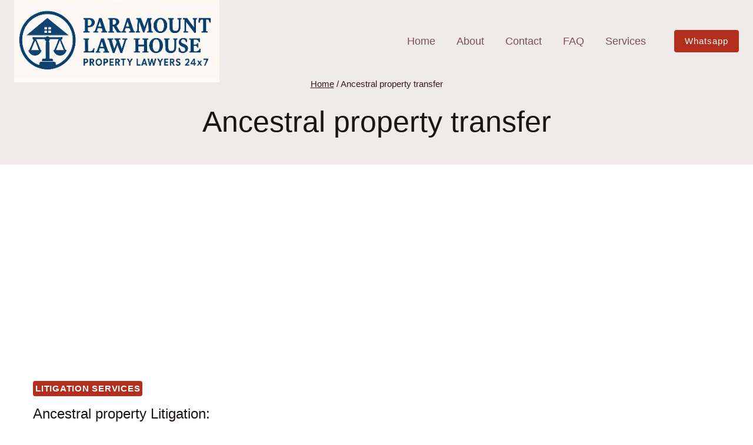

--- FILE ---
content_type: text/html; charset=UTF-8
request_url: https://propertylawyer.org.in/legal-services/chennai/ancestral-property-transfer
body_size: 30204
content:
<!doctype html><html lang="en-US" class="no-js" itemtype="https://schema.org/Blog" itemscope><head><script data-no-optimize="1">var litespeed_docref=sessionStorage.getItem("litespeed_docref");litespeed_docref&&(Object.defineProperty(document,"referrer",{get:function(){return litespeed_docref}}),sessionStorage.removeItem("litespeed_docref"));</script> <meta charset="UTF-8"><meta name="viewport" content="width=device-width, initial-scale=1, minimum-scale=1"><meta name='robots' content='index, follow, max-image-preview:large, max-snippet:-1, max-video-preview:-1' /><title>Ancestral property transfer Archives | Paramount Law House: Property Lawyers 24x7</title><meta name="description" content="Advocate Near Me: Your Trusted Legal Partner for Property Matters. Ancestral property transfer. Paramount Law House: Property Lawyers 24x7" /><link rel="canonical" href="https://propertylawyer.org.in/legal-services/chennai/ancestral-property-transfer" /><meta property="og:locale" content="en_US" /><meta property="og:type" content="article" /><meta property="og:title" content="Ancestral property transfer Archives | Paramount Law House: Property Lawyers 24x7" /><meta property="og:description" content="Advocate Near Me: Your Trusted Legal Partner for Property Matters. Ancestral property transfer. Paramount Law House: Property Lawyers 24x7" /><meta property="og:url" content="https://propertylawyer.org.in/legal-services/chennai/ancestral-property-transfer" /><meta property="og:site_name" content="Paramount Law House: Property Lawyers 24x7" /><meta property="og:image" content="https://propertylawyer.org.in/wp-content/uploads/2020/10/Resolving-Apartment-Disputes-with-Expert-Property-Attorneys1.jpg" /><meta property="og:image:width" content="1200" /><meta property="og:image:height" content="675" /><meta property="og:image:type" content="image/jpeg" /><meta name="twitter:card" content="summary_large_image" /> <script type="application/ld+json" class="yoast-schema-graph">{"@context":"https://schema.org","@graph":[{"@type":"CollectionPage","@id":"https://propertylawyer.org.in/legal-services/chennai/ancestral-property-transfer","url":"https://propertylawyer.org.in/legal-services/chennai/ancestral-property-transfer","name":"Ancestral property transfer Archives | Paramount Law House: Property Lawyers 24x7","isPartOf":{"@id":"https://propertylawyer.org.in/#website"},"primaryImageOfPage":{"@id":"https://propertylawyer.org.in/legal-services/chennai/ancestral-property-transfer#primaryimage"},"image":{"@id":"https://propertylawyer.org.in/legal-services/chennai/ancestral-property-transfer#primaryimage"},"thumbnailUrl":"https://propertylawyer.org.in/wp-content/uploads/2023/07/Ancestral-property-Litigation-Best-Real-Estate-Advocates-24x72-1.jpg","description":"Advocate Near Me: Your Trusted Legal Partner for Property Matters. Ancestral property transfer. Paramount Law House: Property Lawyers 24x7","breadcrumb":{"@id":"https://propertylawyer.org.in/legal-services/chennai/ancestral-property-transfer#breadcrumb"},"inLanguage":"en-US"},{"@type":"ImageObject","inLanguage":"en-US","@id":"https://propertylawyer.org.in/legal-services/chennai/ancestral-property-transfer#primaryimage","url":"https://propertylawyer.org.in/wp-content/uploads/2023/07/Ancestral-property-Litigation-Best-Real-Estate-Advocates-24x72-1.jpg","contentUrl":"https://propertylawyer.org.in/wp-content/uploads/2023/07/Ancestral-property-Litigation-Best-Real-Estate-Advocates-24x72-1.jpg","width":1200,"height":675,"caption":"Paramount Law House: Property Lawyers 24/7 | Best Real Estate Advocates Near Me in Chennai Tamil Nadu India for Ancestral property Litigation"},{"@type":"BreadcrumbList","@id":"https://propertylawyer.org.in/legal-services/chennai/ancestral-property-transfer#breadcrumb","itemListElement":[{"@type":"ListItem","position":1,"name":"Home","item":"https://propertylawyer.org.in/home"},{"@type":"ListItem","position":2,"name":"Ancestral property transfer"}]},{"@type":"WebSite","@id":"https://propertylawyer.org.in/#website","url":"https://propertylawyer.org.in/","name":"Paramount Law House: Property Lawyers 24x7","description":"Find the Senior Property Lawyers, Top Real Estate Attorneys and Solicitors in Chennai Tamil Nadu India. Meet the Best Real Estate Legal Services 24/7: Paramount Law House","publisher":{"@id":"https://propertylawyer.org.in/#organization"},"potentialAction":[{"@type":"SearchAction","target":{"@type":"EntryPoint","urlTemplate":"https://propertylawyer.org.in/?s={search_term_string}"},"query-input":{"@type":"PropertyValueSpecification","valueRequired":true,"valueName":"search_term_string"}}],"inLanguage":"en-US"},{"@type":"Organization","@id":"https://propertylawyer.org.in/#organization","name":"Paramount Law House: Property Lawyers 24x7","url":"https://propertylawyer.org.in/","logo":{"@type":"ImageObject","inLanguage":"en-US","@id":"https://propertylawyer.org.in/#/schema/logo/image/","url":"https://i0.wp.com/propertylawyer.org.in/wp-content/uploads/2020/10/Resolving-Apartment-Disputes-with-Expert-Property-Attorneys1.jpg?fit=1200%2C675&ssl=1","contentUrl":"https://i0.wp.com/propertylawyer.org.in/wp-content/uploads/2020/10/Resolving-Apartment-Disputes-with-Expert-Property-Attorneys1.jpg?fit=1200%2C675&ssl=1","width":1200,"height":675,"caption":"Paramount Law House: Property Lawyers 24x7"},"image":{"@id":"https://propertylawyer.org.in/#/schema/logo/image/"}}]}</script> <link rel="alternate" type="application/rss+xml" title="Paramount Law House: Property Lawyers 24x7 &raquo; Feed" href="https://propertylawyer.org.in/feed" /><link rel="alternate" type="application/rss+xml" title="Paramount Law House: Property Lawyers 24x7 &raquo; Comments Feed" href="https://propertylawyer.org.in/comments/feed" /> <script type="litespeed/javascript">document.documentElement.classList.remove('no-js')</script> <link rel="alternate" type="application/rss+xml" title="Paramount Law House: Property Lawyers 24x7 &raquo; Ancestral property transfer Tag Feed" href="https://propertylawyer.org.in/legal-services/chennai/ancestral-property-transfer/feed" /><style>.lazyload,
			.lazyloading {
				max-width: 100%;
			}</style><style id='wp-img-auto-sizes-contain-inline-css'>img:is([sizes=auto i],[sizes^="auto," i]){contain-intrinsic-size:3000px 1500px}
/*# sourceURL=wp-img-auto-sizes-contain-inline-css */</style><link data-optimized="2" rel="stylesheet" href="https://propertylawyer.org.in/wp-content/litespeed/css/d03f91cb73ecf8d4fbbc408c431126e3.css?ver=c6ed1" /><style id='wp-block-heading-inline-css'>h1:where(.wp-block-heading).has-background,h2:where(.wp-block-heading).has-background,h3:where(.wp-block-heading).has-background,h4:where(.wp-block-heading).has-background,h5:where(.wp-block-heading).has-background,h6:where(.wp-block-heading).has-background{padding:1.25em 2.375em}h1.has-text-align-left[style*=writing-mode]:where([style*=vertical-lr]),h1.has-text-align-right[style*=writing-mode]:where([style*=vertical-rl]),h2.has-text-align-left[style*=writing-mode]:where([style*=vertical-lr]),h2.has-text-align-right[style*=writing-mode]:where([style*=vertical-rl]),h3.has-text-align-left[style*=writing-mode]:where([style*=vertical-lr]),h3.has-text-align-right[style*=writing-mode]:where([style*=vertical-rl]),h4.has-text-align-left[style*=writing-mode]:where([style*=vertical-lr]),h4.has-text-align-right[style*=writing-mode]:where([style*=vertical-rl]),h5.has-text-align-left[style*=writing-mode]:where([style*=vertical-lr]),h5.has-text-align-right[style*=writing-mode]:where([style*=vertical-rl]),h6.has-text-align-left[style*=writing-mode]:where([style*=vertical-lr]),h6.has-text-align-right[style*=writing-mode]:where([style*=vertical-rl]){rotate:180deg}
/*# sourceURL=https://propertylawyer.org.in/wp-includes/blocks/heading/style.min.css */</style><style id='wp-block-paragraph-inline-css'>.is-small-text{font-size:.875em}.is-regular-text{font-size:1em}.is-large-text{font-size:2.25em}.is-larger-text{font-size:3em}.has-drop-cap:not(:focus):first-letter{float:left;font-size:8.4em;font-style:normal;font-weight:100;line-height:.68;margin:.05em .1em 0 0;text-transform:uppercase}body.rtl .has-drop-cap:not(:focus):first-letter{float:none;margin-left:.1em}p.has-drop-cap.has-background{overflow:hidden}:root :where(p.has-background){padding:1.25em 2.375em}:where(p.has-text-color:not(.has-link-color)) a{color:inherit}p.has-text-align-left[style*="writing-mode:vertical-lr"],p.has-text-align-right[style*="writing-mode:vertical-rl"]{rotate:180deg}
/*# sourceURL=https://propertylawyer.org.in/wp-includes/blocks/paragraph/style.min.css */</style><style id='global-styles-inline-css'>:root{--wp--preset--aspect-ratio--square: 1;--wp--preset--aspect-ratio--4-3: 4/3;--wp--preset--aspect-ratio--3-4: 3/4;--wp--preset--aspect-ratio--3-2: 3/2;--wp--preset--aspect-ratio--2-3: 2/3;--wp--preset--aspect-ratio--16-9: 16/9;--wp--preset--aspect-ratio--9-16: 9/16;--wp--preset--color--black: #000000;--wp--preset--color--cyan-bluish-gray: #abb8c3;--wp--preset--color--white: #ffffff;--wp--preset--color--pale-pink: #f78da7;--wp--preset--color--vivid-red: #cf2e2e;--wp--preset--color--luminous-vivid-orange: #ff6900;--wp--preset--color--luminous-vivid-amber: #fcb900;--wp--preset--color--light-green-cyan: #7bdcb5;--wp--preset--color--vivid-green-cyan: #00d084;--wp--preset--color--pale-cyan-blue: #8ed1fc;--wp--preset--color--vivid-cyan-blue: #0693e3;--wp--preset--color--vivid-purple: #9b51e0;--wp--preset--color--theme-palette-1: var(--global-palette1);--wp--preset--color--theme-palette-2: var(--global-palette2);--wp--preset--color--theme-palette-3: var(--global-palette3);--wp--preset--color--theme-palette-4: var(--global-palette4);--wp--preset--color--theme-palette-5: var(--global-palette5);--wp--preset--color--theme-palette-6: var(--global-palette6);--wp--preset--color--theme-palette-7: var(--global-palette7);--wp--preset--color--theme-palette-8: var(--global-palette8);--wp--preset--color--theme-palette-9: var(--global-palette9);--wp--preset--color--theme-palette-10: var(--global-palette10);--wp--preset--color--theme-palette-11: var(--global-palette11);--wp--preset--color--theme-palette-12: var(--global-palette12);--wp--preset--color--theme-palette-13: var(--global-palette13);--wp--preset--color--theme-palette-14: var(--global-palette14);--wp--preset--color--theme-palette-15: var(--global-palette15);--wp--preset--gradient--vivid-cyan-blue-to-vivid-purple: linear-gradient(135deg,rgb(6,147,227) 0%,rgb(155,81,224) 100%);--wp--preset--gradient--light-green-cyan-to-vivid-green-cyan: linear-gradient(135deg,rgb(122,220,180) 0%,rgb(0,208,130) 100%);--wp--preset--gradient--luminous-vivid-amber-to-luminous-vivid-orange: linear-gradient(135deg,rgb(252,185,0) 0%,rgb(255,105,0) 100%);--wp--preset--gradient--luminous-vivid-orange-to-vivid-red: linear-gradient(135deg,rgb(255,105,0) 0%,rgb(207,46,46) 100%);--wp--preset--gradient--very-light-gray-to-cyan-bluish-gray: linear-gradient(135deg,rgb(238,238,238) 0%,rgb(169,184,195) 100%);--wp--preset--gradient--cool-to-warm-spectrum: linear-gradient(135deg,rgb(74,234,220) 0%,rgb(151,120,209) 20%,rgb(207,42,186) 40%,rgb(238,44,130) 60%,rgb(251,105,98) 80%,rgb(254,248,76) 100%);--wp--preset--gradient--blush-light-purple: linear-gradient(135deg,rgb(255,206,236) 0%,rgb(152,150,240) 100%);--wp--preset--gradient--blush-bordeaux: linear-gradient(135deg,rgb(254,205,165) 0%,rgb(254,45,45) 50%,rgb(107,0,62) 100%);--wp--preset--gradient--luminous-dusk: linear-gradient(135deg,rgb(255,203,112) 0%,rgb(199,81,192) 50%,rgb(65,88,208) 100%);--wp--preset--gradient--pale-ocean: linear-gradient(135deg,rgb(255,245,203) 0%,rgb(182,227,212) 50%,rgb(51,167,181) 100%);--wp--preset--gradient--electric-grass: linear-gradient(135deg,rgb(202,248,128) 0%,rgb(113,206,126) 100%);--wp--preset--gradient--midnight: linear-gradient(135deg,rgb(2,3,129) 0%,rgb(40,116,252) 100%);--wp--preset--font-size--small: var(--global-font-size-small);--wp--preset--font-size--medium: var(--global-font-size-medium);--wp--preset--font-size--large: var(--global-font-size-large);--wp--preset--font-size--x-large: 42px;--wp--preset--font-size--larger: var(--global-font-size-larger);--wp--preset--font-size--xxlarge: var(--global-font-size-xxlarge);--wp--preset--spacing--20: 0.44rem;--wp--preset--spacing--30: 0.67rem;--wp--preset--spacing--40: 1rem;--wp--preset--spacing--50: 1.5rem;--wp--preset--spacing--60: 2.25rem;--wp--preset--spacing--70: 3.38rem;--wp--preset--spacing--80: 5.06rem;--wp--preset--shadow--natural: 6px 6px 9px rgba(0, 0, 0, 0.2);--wp--preset--shadow--deep: 12px 12px 50px rgba(0, 0, 0, 0.4);--wp--preset--shadow--sharp: 6px 6px 0px rgba(0, 0, 0, 0.2);--wp--preset--shadow--outlined: 6px 6px 0px -3px rgb(255, 255, 255), 6px 6px rgb(0, 0, 0);--wp--preset--shadow--crisp: 6px 6px 0px rgb(0, 0, 0);}:where(.is-layout-flex){gap: 0.5em;}:where(.is-layout-grid){gap: 0.5em;}body .is-layout-flex{display: flex;}.is-layout-flex{flex-wrap: wrap;align-items: center;}.is-layout-flex > :is(*, div){margin: 0;}body .is-layout-grid{display: grid;}.is-layout-grid > :is(*, div){margin: 0;}:where(.wp-block-columns.is-layout-flex){gap: 2em;}:where(.wp-block-columns.is-layout-grid){gap: 2em;}:where(.wp-block-post-template.is-layout-flex){gap: 1.25em;}:where(.wp-block-post-template.is-layout-grid){gap: 1.25em;}.has-black-color{color: var(--wp--preset--color--black) !important;}.has-cyan-bluish-gray-color{color: var(--wp--preset--color--cyan-bluish-gray) !important;}.has-white-color{color: var(--wp--preset--color--white) !important;}.has-pale-pink-color{color: var(--wp--preset--color--pale-pink) !important;}.has-vivid-red-color{color: var(--wp--preset--color--vivid-red) !important;}.has-luminous-vivid-orange-color{color: var(--wp--preset--color--luminous-vivid-orange) !important;}.has-luminous-vivid-amber-color{color: var(--wp--preset--color--luminous-vivid-amber) !important;}.has-light-green-cyan-color{color: var(--wp--preset--color--light-green-cyan) !important;}.has-vivid-green-cyan-color{color: var(--wp--preset--color--vivid-green-cyan) !important;}.has-pale-cyan-blue-color{color: var(--wp--preset--color--pale-cyan-blue) !important;}.has-vivid-cyan-blue-color{color: var(--wp--preset--color--vivid-cyan-blue) !important;}.has-vivid-purple-color{color: var(--wp--preset--color--vivid-purple) !important;}.has-black-background-color{background-color: var(--wp--preset--color--black) !important;}.has-cyan-bluish-gray-background-color{background-color: var(--wp--preset--color--cyan-bluish-gray) !important;}.has-white-background-color{background-color: var(--wp--preset--color--white) !important;}.has-pale-pink-background-color{background-color: var(--wp--preset--color--pale-pink) !important;}.has-vivid-red-background-color{background-color: var(--wp--preset--color--vivid-red) !important;}.has-luminous-vivid-orange-background-color{background-color: var(--wp--preset--color--luminous-vivid-orange) !important;}.has-luminous-vivid-amber-background-color{background-color: var(--wp--preset--color--luminous-vivid-amber) !important;}.has-light-green-cyan-background-color{background-color: var(--wp--preset--color--light-green-cyan) !important;}.has-vivid-green-cyan-background-color{background-color: var(--wp--preset--color--vivid-green-cyan) !important;}.has-pale-cyan-blue-background-color{background-color: var(--wp--preset--color--pale-cyan-blue) !important;}.has-vivid-cyan-blue-background-color{background-color: var(--wp--preset--color--vivid-cyan-blue) !important;}.has-vivid-purple-background-color{background-color: var(--wp--preset--color--vivid-purple) !important;}.has-black-border-color{border-color: var(--wp--preset--color--black) !important;}.has-cyan-bluish-gray-border-color{border-color: var(--wp--preset--color--cyan-bluish-gray) !important;}.has-white-border-color{border-color: var(--wp--preset--color--white) !important;}.has-pale-pink-border-color{border-color: var(--wp--preset--color--pale-pink) !important;}.has-vivid-red-border-color{border-color: var(--wp--preset--color--vivid-red) !important;}.has-luminous-vivid-orange-border-color{border-color: var(--wp--preset--color--luminous-vivid-orange) !important;}.has-luminous-vivid-amber-border-color{border-color: var(--wp--preset--color--luminous-vivid-amber) !important;}.has-light-green-cyan-border-color{border-color: var(--wp--preset--color--light-green-cyan) !important;}.has-vivid-green-cyan-border-color{border-color: var(--wp--preset--color--vivid-green-cyan) !important;}.has-pale-cyan-blue-border-color{border-color: var(--wp--preset--color--pale-cyan-blue) !important;}.has-vivid-cyan-blue-border-color{border-color: var(--wp--preset--color--vivid-cyan-blue) !important;}.has-vivid-purple-border-color{border-color: var(--wp--preset--color--vivid-purple) !important;}.has-vivid-cyan-blue-to-vivid-purple-gradient-background{background: var(--wp--preset--gradient--vivid-cyan-blue-to-vivid-purple) !important;}.has-light-green-cyan-to-vivid-green-cyan-gradient-background{background: var(--wp--preset--gradient--light-green-cyan-to-vivid-green-cyan) !important;}.has-luminous-vivid-amber-to-luminous-vivid-orange-gradient-background{background: var(--wp--preset--gradient--luminous-vivid-amber-to-luminous-vivid-orange) !important;}.has-luminous-vivid-orange-to-vivid-red-gradient-background{background: var(--wp--preset--gradient--luminous-vivid-orange-to-vivid-red) !important;}.has-very-light-gray-to-cyan-bluish-gray-gradient-background{background: var(--wp--preset--gradient--very-light-gray-to-cyan-bluish-gray) !important;}.has-cool-to-warm-spectrum-gradient-background{background: var(--wp--preset--gradient--cool-to-warm-spectrum) !important;}.has-blush-light-purple-gradient-background{background: var(--wp--preset--gradient--blush-light-purple) !important;}.has-blush-bordeaux-gradient-background{background: var(--wp--preset--gradient--blush-bordeaux) !important;}.has-luminous-dusk-gradient-background{background: var(--wp--preset--gradient--luminous-dusk) !important;}.has-pale-ocean-gradient-background{background: var(--wp--preset--gradient--pale-ocean) !important;}.has-electric-grass-gradient-background{background: var(--wp--preset--gradient--electric-grass) !important;}.has-midnight-gradient-background{background: var(--wp--preset--gradient--midnight) !important;}.has-small-font-size{font-size: var(--wp--preset--font-size--small) !important;}.has-medium-font-size{font-size: var(--wp--preset--font-size--medium) !important;}.has-large-font-size{font-size: var(--wp--preset--font-size--large) !important;}.has-x-large-font-size{font-size: var(--wp--preset--font-size--x-large) !important;}
/*# sourceURL=global-styles-inline-css */</style><style id='classic-theme-styles-inline-css'>/*! This file is auto-generated */
.wp-block-button__link{color:#fff;background-color:#32373c;border-radius:9999px;box-shadow:none;text-decoration:none;padding:calc(.667em + 2px) calc(1.333em + 2px);font-size:1.125em}.wp-block-file__button{background:#32373c;color:#fff;text-decoration:none}
/*# sourceURL=/wp-includes/css/classic-themes.min.css */</style><style id='kadence-global-inline-css'>/* Kadence Base CSS */
:root{--global-palette1:#b22f1e;--global-palette2:#d93d29;--global-palette3:#1b1314;--global-palette4:#291012;--global-palette5:#331a1c;--global-palette6:#765155;--global-palette7:#f1eaeb;--global-palette8:#f9f6f7;--global-palette9:#ffffff;--global-palette10:oklch(from var(--global-palette1) calc(l + 0.10 * (1 - l)) calc(c * 1.00) calc(h + 180) / 100%);--global-palette11:#13612e;--global-palette12:#1159af;--global-palette13:#b82105;--global-palette14:#f7630c;--global-palette15:#f5a524;--global-palette9rgb:255, 255, 255;--global-palette-highlight:var(--global-palette1);--global-palette-highlight-alt:var(--global-palette2);--global-palette-highlight-alt2:var(--global-palette9);--global-palette-btn-bg:var(--global-palette1);--global-palette-btn-bg-hover:var(--global-palette2);--global-palette-btn:var(--global-palette9);--global-palette-btn-hover:var(--global-palette9);--global-palette-btn-sec-bg:var(--global-palette7);--global-palette-btn-sec-bg-hover:var(--global-palette2);--global-palette-btn-sec:var(--global-palette3);--global-palette-btn-sec-hover:var(--global-palette9);--global-body-font-family:Barlow, sans-serif;--global-heading-font-family:Barlow, sans-serif;--global-primary-nav-font-family:inherit;--global-fallback-font:sans-serif;--global-display-fallback-font:sans-serif;--global-content-width:1290px;--global-content-wide-width:calc(1290px + 230px);--global-content-narrow-width:842px;--global-content-edge-padding:1.5rem;--global-content-boxed-padding:2rem;--global-calc-content-width:calc(1290px - var(--global-content-edge-padding) - var(--global-content-edge-padding) );--wp--style--global--content-size:var(--global-calc-content-width);}.wp-site-blocks{--global-vw:calc( 100vw - ( 0.5 * var(--scrollbar-offset)));}body{background:var(--global-palette9);}body, input, select, optgroup, textarea{font-style:normal;font-weight:normal;font-size:18px;line-height:1.6;font-family:var(--global-body-font-family);color:var(--global-palette4);}.content-bg, body.content-style-unboxed .site{background:var(--global-palette9);}h1,h2,h3,h4,h5,h6{font-family:var(--global-heading-font-family);}h1{font-style:normal;font-weight:500;font-size:50px;line-height:1.5;text-transform:none;color:var(--global-palette3);}h2{font-style:normal;font-weight:500;font-size:40px;line-height:1.5;text-transform:none;color:var(--global-palette3);}h3{font-style:normal;font-weight:500;font-size:35px;line-height:1.5;text-transform:none;color:var(--global-palette3);}h4{font-style:normal;font-weight:500;font-size:28px;line-height:1.5;text-transform:none;color:var(--global-palette3);}h5{font-style:normal;font-weight:500;font-size:25px;line-height:1.5;text-transform:none;color:var(--global-palette3);}h6{font-style:normal;font-weight:500;font-size:21px;line-height:1.3;letter-spacing:0px;text-transform:none;color:var(--global-palette2);}.entry-hero h1{font-style:normal;color:var(--global-palette9);}@media all and (max-width: 1024px){h2{font-size:34px;}h3{font-size:32px;}}@media all and (max-width: 767px){h1{font-size:45px;}h2{font-size:30px;}h3{font-size:28px;}h4{font-size:25px;}h5{font-size:23px;}h6{font-size:20px;}}.entry-hero .kadence-breadcrumbs{max-width:1290px;}.site-container, .site-header-row-layout-contained, .site-footer-row-layout-contained, .entry-hero-layout-contained, .comments-area, .alignfull > .wp-block-cover__inner-container, .alignwide > .wp-block-cover__inner-container{max-width:var(--global-content-width);}.content-width-narrow .content-container.site-container, .content-width-narrow .hero-container.site-container{max-width:var(--global-content-narrow-width);}@media all and (min-width: 1520px){.wp-site-blocks .content-container  .alignwide{margin-left:-115px;margin-right:-115px;width:unset;max-width:unset;}}@media all and (min-width: 1102px){.content-width-narrow .wp-site-blocks .content-container .alignwide{margin-left:-130px;margin-right:-130px;width:unset;max-width:unset;}}.content-style-boxed .wp-site-blocks .entry-content .alignwide{margin-left:calc( -1 * var( --global-content-boxed-padding ) );margin-right:calc( -1 * var( --global-content-boxed-padding ) );}.content-area{margin-top:5rem;margin-bottom:5rem;}@media all and (max-width: 1024px){.content-area{margin-top:3rem;margin-bottom:3rem;}}@media all and (max-width: 767px){.content-area{margin-top:2rem;margin-bottom:2rem;}}@media all and (max-width: 1024px){:root{--global-content-boxed-padding:2rem;}}@media all and (max-width: 767px){:root{--global-content-boxed-padding:1.5rem;}}.entry-content-wrap{padding:2rem;}@media all and (max-width: 1024px){.entry-content-wrap{padding:2rem;}}@media all and (max-width: 767px){.entry-content-wrap{padding:1.5rem;}}.entry.single-entry{box-shadow:0px 15px 15px -10px rgba(0,0,0,0.05);}.entry.loop-entry{box-shadow:0px 15px 15px -10px rgba(0,0,0,0.05);}.loop-entry .entry-content-wrap{padding:2rem;}@media all and (max-width: 1024px){.loop-entry .entry-content-wrap{padding:2rem;}}@media all and (max-width: 767px){.loop-entry .entry-content-wrap{padding:1.5rem;}}button, .button, .wp-block-button__link, input[type="button"], input[type="reset"], input[type="submit"], .fl-button, .elementor-button-wrapper .elementor-button, .wc-block-components-checkout-place-order-button, .wc-block-cart__submit{font-style:normal;font-weight:400;font-size:18px;line-height:1.2;letter-spacing:1px;text-transform:capitalize;border-radius:4px;padding:16px 36px 16px 36px;box-shadow:0px 0px 0px -7px rgba(0,0,0,0);}.wp-block-button.is-style-outline .wp-block-button__link{padding:16px 36px 16px 36px;}button:hover, button:focus, button:active, .button:hover, .button:focus, .button:active, .wp-block-button__link:hover, .wp-block-button__link:focus, .wp-block-button__link:active, input[type="button"]:hover, input[type="button"]:focus, input[type="button"]:active, input[type="reset"]:hover, input[type="reset"]:focus, input[type="reset"]:active, input[type="submit"]:hover, input[type="submit"]:focus, input[type="submit"]:active, .elementor-button-wrapper .elementor-button:hover, .elementor-button-wrapper .elementor-button:focus, .elementor-button-wrapper .elementor-button:active, .wc-block-cart__submit:hover{box-shadow:0px 15px 25px -7px rgba(0,0,0,0.1);}.kb-button.kb-btn-global-outline.kb-btn-global-inherit{padding-top:calc(16px - 2px);padding-right:calc(36px - 2px);padding-bottom:calc(16px - 2px);padding-left:calc(36px - 2px);}button.button-style-secondary, .button.button-style-secondary, .wp-block-button__link.button-style-secondary, input[type="button"].button-style-secondary, input[type="reset"].button-style-secondary, input[type="submit"].button-style-secondary, .fl-button.button-style-secondary, .elementor-button-wrapper .elementor-button.button-style-secondary, .wc-block-components-checkout-place-order-button.button-style-secondary, .wc-block-cart__submit.button-style-secondary{font-style:normal;font-weight:400;font-size:18px;line-height:1.2;letter-spacing:1px;text-transform:capitalize;}@media all and (min-width: 1025px){.transparent-header .entry-hero .entry-hero-container-inner{padding-top:80px;}}@media all and (max-width: 1024px){.mobile-transparent-header .entry-hero .entry-hero-container-inner{padding-top:80px;}}@media all and (max-width: 767px){.mobile-transparent-header .entry-hero .entry-hero-container-inner{padding-top:80px;}}.post-archive-hero-section .entry-hero-container-inner{background:var(--global-palette9);}.post-archive-hero-section .hero-section-overlay{background:var(--global-palette7);}.wp-site-blocks .post-archive-title h1{color:var(--global-palette3);}body.archive .content-bg, body.content-style-unboxed.archive .site, body.blog .content-bg, body.content-style-unboxed.blog .site{background:var(--global-palette9);}.loop-entry.type-post h2.entry-title{font-style:normal;font-size:24px;color:var(--global-palette3);}.loop-entry.type-post .entry-taxonomies{font-style:normal;font-size:15px;}
/* Kadence Header CSS */
@media all and (max-width: 1024px){.mobile-transparent-header #masthead{position:absolute;left:0px;right:0px;z-index:100;}.kadence-scrollbar-fixer.mobile-transparent-header #masthead{right:var(--scrollbar-offset,0);}.mobile-transparent-header #masthead, .mobile-transparent-header .site-top-header-wrap .site-header-row-container-inner, .mobile-transparent-header .site-main-header-wrap .site-header-row-container-inner, .mobile-transparent-header .site-bottom-header-wrap .site-header-row-container-inner{background:transparent;}.site-header-row-tablet-layout-fullwidth, .site-header-row-tablet-layout-standard{padding:0px;}}@media all and (min-width: 1025px){.transparent-header #masthead{position:absolute;left:0px;right:0px;z-index:100;}.transparent-header.kadence-scrollbar-fixer #masthead{right:var(--scrollbar-offset,0);}.transparent-header #masthead, .transparent-header .site-top-header-wrap .site-header-row-container-inner, .transparent-header .site-main-header-wrap .site-header-row-container-inner, .transparent-header .site-bottom-header-wrap .site-header-row-container-inner{background:transparent;}}.site-branding a.brand img{max-width:349px;}.site-branding a.brand img.svg-logo-image{width:349px;}@media all and (max-width: 1024px){.site-branding a.brand img{max-width:40px;}.site-branding a.brand img.svg-logo-image{width:40px;}}@media all and (max-width: 767px){.site-branding a.brand img{max-width:40px;}.site-branding a.brand img.svg-logo-image{width:40px;}}.site-branding{padding:0px 0px 0px 0px;}@media all and (max-width: 767px){.site-branding .site-title{font-size:28px;}}#masthead, #masthead .kadence-sticky-header.item-is-fixed:not(.item-at-start):not(.site-header-row-container):not(.site-main-header-wrap), #masthead .kadence-sticky-header.item-is-fixed:not(.item-at-start) > .site-header-row-container-inner{background:var(--global-palette3);}@media all and (max-width: 767px){#masthead, #masthead .kadence-sticky-header.item-is-fixed:not(.item-at-start):not(.site-header-row-container):not(.site-main-header-wrap), #masthead .kadence-sticky-header.item-is-fixed:not(.item-at-start) > .site-header-row-container-inner{background:var(--global-palette5);}}.site-main-header-wrap .site-header-row-container-inner{background:var(--global-palette3);}.site-main-header-inner-wrap{min-height:80px;}.header-navigation[class*="header-navigation-style-underline"] .header-menu-container.primary-menu-container>ul>li>a:after{width:calc( 100% - 2em);}.main-navigation .primary-menu-container > ul > li.menu-item > a{padding-left:calc(2em / 2);padding-right:calc(2em / 2);padding-top:0.6em;padding-bottom:0.6em;color:var(--global-palette6);}.main-navigation .primary-menu-container > ul > li.menu-item .dropdown-nav-special-toggle{right:calc(2em / 2);}.main-navigation .primary-menu-container > ul li.menu-item > a{font-style:normal;font-weight:400;}.main-navigation .primary-menu-container > ul > li.menu-item > a:hover{color:var(--global-palette8);}.main-navigation .primary-menu-container > ul > li.menu-item.current-menu-item > a{color:var(--global-palette9);}.header-navigation .header-menu-container ul ul.sub-menu, .header-navigation .header-menu-container ul ul.submenu{background:var(--global-palette9);box-shadow:0px 2px 13px 0px rgba(0,0,0,0.2);}.header-navigation .header-menu-container ul ul li.menu-item, .header-menu-container ul.menu > li.kadence-menu-mega-enabled > ul > li.menu-item > a{border-bottom:0px solid rgba(118,81,85,0.2);border-radius:0px 0px 0px 0px;}.header-navigation .header-menu-container ul ul li.menu-item > a{width:200px;padding-top:1em;padding-bottom:1em;color:var(--global-palette3);font-style:normal;font-weight:500;font-size:17px;line-height:1.2;}.header-navigation .header-menu-container ul ul li.menu-item > a:hover{color:var(--global-palette2);background:var(--global-palette9);border-radius:0px 0px 0px 0px;}.header-navigation .header-menu-container ul ul li.menu-item.current-menu-item > a{color:var(--global-palette3);background:var(--global-palette9);border-radius:0px 0px 0px 0px;}.mobile-toggle-open-container .menu-toggle-open, .mobile-toggle-open-container .menu-toggle-open:focus{color:var(--global-palette9);padding:0.4em 0.6em 0.4em 0.6em;font-size:14px;}.mobile-toggle-open-container .menu-toggle-open.menu-toggle-style-bordered{border:1px solid currentColor;}.mobile-toggle-open-container .menu-toggle-open .menu-toggle-icon{font-size:30px;}.mobile-toggle-open-container .menu-toggle-open:hover, .mobile-toggle-open-container .menu-toggle-open:focus-visible{color:var(--global-palette9);}.mobile-navigation ul li{font-style:normal;font-weight:500;font-size:18px;line-height:1.5;}@media all and (max-width: 767px){.mobile-navigation ul li{font-size:19px;}}.mobile-navigation ul li a{padding-top:1em;padding-bottom:1em;}.mobile-navigation ul li > a, .mobile-navigation ul li.menu-item-has-children > .drawer-nav-drop-wrap{color:var(--global-palette8);}.mobile-navigation ul li > a:hover, .mobile-navigation ul li.menu-item-has-children > .drawer-nav-drop-wrap:hover{color:var(--global-palette9);}.mobile-navigation ul li.current-menu-item > a, .mobile-navigation ul li.current-menu-item.menu-item-has-children > .drawer-nav-drop-wrap{color:var(--global-palette9);}.mobile-navigation ul li.menu-item-has-children .drawer-nav-drop-wrap, .mobile-navigation ul li:not(.menu-item-has-children) a{border-bottom:1px solid rgba(255,255,255,0.1);}.mobile-navigation:not(.drawer-navigation-parent-toggle-true) ul li.menu-item-has-children .drawer-nav-drop-wrap button{border-left:1px solid rgba(255,255,255,0.1);}#mobile-drawer .drawer-header .drawer-toggle{padding:0.6em 0.15em 0.6em 0.15em;font-size:24px;}#main-header .header-button{font-style:normal;font-size:15px;margin:0px 0px 0px 10px;box-shadow:0px 0px 0px -7px rgba(0,0,0,0);}#main-header .header-button.button-size-custom{padding:10px 18px 10px 18px;}#main-header .header-button:hover{box-shadow:0px 15px 25px -7px rgba(0,0,0,0.1);}
/* Kadence Footer CSS */
#colophon{background:#87595e;}.site-middle-footer-wrap .site-footer-row-container-inner{font-style:normal;color:var(--global-palette9);}.site-footer .site-middle-footer-wrap a:where(:not(.button):not(.wp-block-button__link):not(.wp-element-button)){color:var(--global-palette9);}.site-footer .site-middle-footer-wrap a:where(:not(.button):not(.wp-block-button__link):not(.wp-element-button)):hover{color:var(--global-palette1);}.site-middle-footer-inner-wrap{padding-top:60px;padding-bottom:50px;grid-column-gap:80px;grid-row-gap:80px;}.site-middle-footer-inner-wrap .widget{margin-bottom:20px;}.site-middle-footer-inner-wrap .widget-area .widget-title{font-style:italic;font-weight:normal;font-size:23px;text-transform:capitalize;color:var(--global-palette9);}.site-middle-footer-inner-wrap .site-footer-section:not(:last-child):after{right:calc(-80px / 2);}@media all and (max-width: 1024px){.site-middle-footer-inner-wrap{grid-column-gap:40px;grid-row-gap:40px;}.site-middle-footer-inner-wrap .site-footer-section:not(:last-child):after{right:calc(-40px / 2);}}.site-bottom-footer-wrap .site-footer-row-container-inner{border-top:1px solid #3f3736;}.site-bottom-footer-inner-wrap{padding-top:10px;padding-bottom:20px;grid-column-gap:30px;}.site-bottom-footer-inner-wrap .widget{margin-bottom:30px;}.site-bottom-footer-inner-wrap .site-footer-section:not(:last-child):after{right:calc(-30px / 2);}#colophon .footer-html{font-style:normal;color:var(--global-palette9);}#colophon .site-footer-row-container .site-footer-row .footer-html a{color:var(--global-palette7);}
/*# sourceURL=kadence-global-inline-css */</style><style id='kadence-blocks-global-variables-inline-css'>:root {--global-kb-font-size-sm:clamp(0.8rem, 0.73rem + 0.217vw, 0.9rem);--global-kb-font-size-md:clamp(1.1rem, 0.995rem + 0.326vw, 1.25rem);--global-kb-font-size-lg:clamp(1.75rem, 1.576rem + 0.543vw, 2rem);--global-kb-font-size-xl:clamp(2.25rem, 1.728rem + 1.63vw, 3rem);--global-kb-font-size-xxl:clamp(2.5rem, 1.456rem + 3.26vw, 4rem);--global-kb-font-size-xxxl:clamp(2.75rem, 0.489rem + 7.065vw, 6rem);}
/*# sourceURL=kadence-blocks-global-variables-inline-css */</style> <script type="litespeed/javascript" data-src="https://propertylawyer.org.in/wp-includes/js/jquery/jquery.min.js" id="jquery-core-js"></script> <link rel="https://api.w.org/" href="https://propertylawyer.org.in/wp-json/" /><link rel="alternate" title="JSON" type="application/json" href="https://propertylawyer.org.in/wp-json/wp/v2/tags/356" /><link rel="EditURI" type="application/rsd+xml" title="RSD" href="https://propertylawyer.org.in/xmlrpc.php?rsd" /><meta name="generator" content="WordPress 6.9" /> <script type="litespeed/javascript">document.documentElement.className=document.documentElement.className.replace('no-js','js')</script> <style>.no-js img.lazyload {
				display: none;
			}

			figure.wp-block-image img.lazyloading {
				min-width: 150px;
			}

			.lazyload,
			.lazyloading {
				--smush-placeholder-width: 100px;
				--smush-placeholder-aspect-ratio: 1/1;
				width: var(--smush-image-width, var(--smush-placeholder-width)) !important;
				aspect-ratio: var(--smush-image-aspect-ratio, var(--smush-placeholder-aspect-ratio)) !important;
			}

						.lazyload, .lazyloading {
				opacity: 0;
			}

			.lazyloaded {
				opacity: 1;
				transition: opacity 400ms;
				transition-delay: 0ms;
			}</style><link rel="icon" href="https://propertylawyer.org.in/wp-content/uploads/2020/03/cropped-Real-Estate-Lawyers-1-32x32.jpg" sizes="32x32" /><link rel="icon" href="https://propertylawyer.org.in/wp-content/uploads/2020/03/cropped-Real-Estate-Lawyers-1-192x192.jpg" sizes="192x192" /><link rel="apple-touch-icon" href="https://propertylawyer.org.in/wp-content/uploads/2020/03/cropped-Real-Estate-Lawyers-1-180x180.jpg" /><meta name="msapplication-TileImage" content="https://propertylawyer.org.in/wp-content/uploads/2020/03/cropped-Real-Estate-Lawyers-1-270x270.jpg" /></head><body class="archive tag tag-ancestral-property-transfer tag-356 wp-custom-logo wp-embed-responsive wp-theme-kadence hfeed footer-on-bottom hide-focus-outline link-style-standard content-title-style-above content-width-normal content-style-boxed content-vertical-padding-show transparent-header mobile-transparent-header"><div id="wrapper" class="site wp-site-blocks">
<a class="skip-link screen-reader-text scroll-ignore" href="#main">Skip to content</a><header id="masthead" class="site-header" role="banner" itemtype="https://schema.org/WPHeader" itemscope><div id="main-header" class="site-header-wrap"><div class="site-header-inner-wrap"><div class="site-header-upper-wrap"><div class="site-header-upper-inner-wrap"><div class="site-main-header-wrap site-header-row-container site-header-focus-item site-header-row-layout-standard" data-section="kadence_customizer_header_main"><div class="site-header-row-container-inner"><div class="site-container"><div class="site-main-header-inner-wrap site-header-row site-header-row-has-sides site-header-row-no-center"><div class="site-header-main-section-left site-header-section site-header-section-left"><div class="site-header-item site-header-focus-item" data-section="title_tagline"><div class="site-branding branding-layout-standard site-brand-logo-only"><a class="brand has-logo-image" href="https://propertylawyer.org.in/" rel="home"><img data-lazyloaded="1" src="[data-uri]" width="400" height="160" data-src="https://propertylawyer.org.in/wp-content/uploads/2025/07/Paramount-Law-House_-Property-Lawyers-24x7-1.png" class="custom-logo" alt="Paramount Law House: Property Lawyers 24&#215;7" decoding="async" fetchpriority="high" data-srcset="https://propertylawyer.org.in/wp-content/uploads/2025/07/Paramount-Law-House_-Property-Lawyers-24x7-1.png 400w, https://propertylawyer.org.in/wp-content/uploads/2025/07/Paramount-Law-House_-Property-Lawyers-24x7-1-300x120.png 300w" data-sizes="(max-width: 400px) 100vw, 400px" /></a></div></div></div><div class="site-header-main-section-right site-header-section site-header-section-right"><div class="site-header-item site-header-focus-item site-header-item-main-navigation header-navigation-layout-stretch-false header-navigation-layout-fill-stretch-false" data-section="kadence_customizer_primary_navigation"><nav id="site-navigation" class="main-navigation header-navigation hover-to-open nav--toggle-sub header-navigation-style-standard header-navigation-dropdown-animation-none" role="navigation" aria-label="Primary"><div class="primary-menu-container header-menu-container"><ul id="primary-menu" class="menu"><li id="menu-item-1102" class="menu-item menu-item-type-post_type menu-item-object-page menu-item-home menu-item-1102"><a href="https://propertylawyer.org.in/">Home</a></li><li id="menu-item-1103" class="menu-item menu-item-type-post_type menu-item-object-page menu-item-1103"><a href="https://propertylawyer.org.in/about-2">About</a></li><li id="menu-item-1104" class="menu-item menu-item-type-post_type menu-item-object-page menu-item-1104"><a href="https://propertylawyer.org.in/contact-2">Contact</a></li><li id="menu-item-1105" class="menu-item menu-item-type-post_type menu-item-object-page menu-item-1105"><a href="https://propertylawyer.org.in/faq">FAQ</a></li><li id="menu-item-1135" class="menu-item menu-item-type-post_type menu-item-object-page current_page_parent menu-item-1135"><a href="https://propertylawyer.org.in/services">Services</a></li></ul></div></nav></div><div class="site-header-item site-header-focus-item" data-section="kadence_customizer_cart"></div><div class="site-header-item site-header-focus-item" data-section="kadence_customizer_header_button"><div class="header-button-wrap"><div class="header-button-inner-wrap"><a href="https://wa.me/919994287060" target="_blank" rel="noopener noreferrer" class="button header-button button-size-custom button-style-filled">Whatsapp</a></div></div></div></div></div></div></div></div></div></div></div></div><div id="mobile-header" class="site-mobile-header-wrap"><div class="site-header-inner-wrap"><div class="site-header-upper-wrap"><div class="site-header-upper-inner-wrap"><div class="site-main-header-wrap site-header-focus-item site-header-row-layout-standard site-header-row-tablet-layout-default site-header-row-mobile-layout-default "><div class="site-header-row-container-inner"><div class="site-container"><div class="site-main-header-inner-wrap site-header-row site-header-row-has-sides site-header-row-no-center"><div class="site-header-main-section-left site-header-section site-header-section-left"><div class="site-header-item site-header-focus-item" data-section="title_tagline"><div class="site-branding mobile-site-branding branding-layout-standard branding-tablet-layout-inherit site-brand-logo-only branding-mobile-layout-inherit"><a class="brand has-logo-image" href="https://propertylawyer.org.in/" rel="home"><img width="400" height="160" data-src="https://propertylawyer.org.in/wp-content/uploads/2025/07/Paramount-Law-House_-Property-Lawyers-24x7-1.png" class="custom-logo lazyload" alt="Paramount Law House: Property Lawyers 24&#215;7" decoding="async" data-srcset="https://propertylawyer.org.in/wp-content/uploads/2025/07/Paramount-Law-House_-Property-Lawyers-24x7-1.png 400w, https://propertylawyer.org.in/wp-content/uploads/2025/07/Paramount-Law-House_-Property-Lawyers-24x7-1-300x120.png 300w" data-sizes="(max-width: 400px) 100vw, 400px" src="[data-uri]" style="--smush-placeholder-width: 400px; --smush-placeholder-aspect-ratio: 400/160;" /></a></div></div></div><div class="site-header-main-section-right site-header-section site-header-section-right"><div class="site-header-item site-header-focus-item site-header-item-navgation-popup-toggle" data-section="kadence_customizer_mobile_trigger"><div class="mobile-toggle-open-container">
<button id="mobile-toggle" class="menu-toggle-open drawer-toggle menu-toggle-style-default" aria-label="Open menu" data-toggle-target="#mobile-drawer" data-toggle-body-class="showing-popup-drawer-from-right" aria-expanded="false" data-set-focus=".menu-toggle-close"
>
<span class="menu-toggle-icon"><span class="kadence-svg-iconset"><svg aria-hidden="true" class="kadence-svg-icon kadence-menu-svg" fill="currentColor" version="1.1" xmlns="http://www.w3.org/2000/svg" width="24" height="24" viewBox="0 0 24 24"><title>Toggle Menu</title><path d="M3 13h18c0.552 0 1-0.448 1-1s-0.448-1-1-1h-18c-0.552 0-1 0.448-1 1s0.448 1 1 1zM3 7h18c0.552 0 1-0.448 1-1s-0.448-1-1-1h-18c-0.552 0-1 0.448-1 1s0.448 1 1 1zM3 19h18c0.552 0 1-0.448 1-1s-0.448-1-1-1h-18c-0.552 0-1 0.448-1 1s0.448 1 1 1z"></path>
</svg></span></span>
</button></div></div><div class="site-header-item site-header-focus-item" data-section="kadence_customizer_mobile_cart"></div></div></div></div></div></div></div></div></div></div></header><main id="inner-wrap" class="wrap kt-clear" role="main"><section class="entry-hero post-archive-hero-section entry-hero-layout-standard"><div class="entry-hero-container-inner"><div class="hero-section-overlay"></div><div class="hero-container site-container"><header class="entry-header post-archive-title title-align-inherit title-tablet-align-inherit title-mobile-align-inherit"><nav id="kadence-breadcrumbs" aria-label="Breadcrumbs"  class="kadence-breadcrumbs"><div class="kadence-breadcrumb-container"><span><a href="https://propertylawyer.org.in/" itemprop="url" class="kadence-bc-home" ><span>Home</span></a></span> <span class="bc-delimiter">/</span> <span class="kadence-bread-current">Ancestral property transfer</span></div></nav><h1 class="page-title archive-title">Ancestral property transfer</h1></header></div></div></section><div id="primary" class="content-area"><div class="content-container site-container"><div id="main" class="site-main"><ul id="archive-container" class="content-wrap kadence-posts-list grid-cols post-archive grid-sm-col-2 grid-lg-col-3 item-image-style-above"><li class="entry-list-item"><article class="entry content-bg loop-entry post-183 post type-post status-publish format-standard has-post-thumbnail hentry category-litigation-services tag-addressing-emotional-aspects-in-ancestral-property-litigation tag-ancestral-land-disputes tag-ancestral-property tag-ancestral-property-attorney tag-ancestral-property-case-study tag-ancestral-property-court-cases tag-ancestral-property-court-rulings tag-ancestral-property-disputes tag-ancestral-property-disputes-and-legal-solutions tag-ancestral-property-division tag-ancestral-property-document-verification tag-ancestral-property-expert-advice tag-ancestral-property-law-firms tag-ancestral-property-laws tag-ancestral-property-laws-by-country tag-ancestral-property-lawsuit tag-ancestral-property-lawyers tag-ancestral-property-legal-procedures tag-ancestral-property-litigation-and-fair-division tag-ancestral-property-litigation-and-financial-implications tag-ancestral-property-litigation-and-its-impact-on-property-value tag-ancestral-property-litigation-and-property-rights tag-ancestral-property-litigation-attorney tag-ancestral-property-litigation-in-chennai tag-ancestral-property-litigation-process tag-ancestral-property-litigation-process-and-timeline tag-ancestral-property-litigation-burden-of-proof-and-evidentiary-requirements tag-ancestral-property-litigation-dealing-with-false-claims tag-ancestral-property-litigation-dealing-with-multiple-claimants tag-ancestral-property-litigation-impact-on-family-dynamics tag-ancestral-property-litigation-importance-of-expert-legal-representation tag-ancestral-property-litigation-importance-of-proper-documentation tag-ancestral-property-litigation-involvement-of-court-appointed-commissioners tag-ancestral-property-litigation-jurisdiction-and-legal-complexities tag-ancestral-property-litigation-preserving-family-relationships tag-ancestral-property-litigation-rights-of-adopted-children tag-ancestral-property-litigation-rights-of-female-heirs tag-ancestral-property-litigation-role-of-forensic-experts tag-ancestral-property-litigation-understanding-title-disputes tag-ancestral-property-ownership tag-ancestral-property-ownership-rights tag-ancestral-property-partition tag-ancestral-property-rights tag-ancestral-property-sale tag-ancestral-property-settlement tag-ancestral-property-tax tag-ancestral-property-transfer tag-ancestral-property-valuation tag-assessing-the-financial-costs-of-ancestral-property-litigation tag-challenging-ancestral-property tag-claiming-ancestral-property tag-common-challenges-in-ancestral-property-litigation tag-contesting-ancestral-property tag-disputed-ancestral-property tag-evaluating-the-validity-of-ancestral-property-documents-in-litigation tag-expert-tips-for-successful-ancestral-property-litigation tag-exploring-alternative-dispute-resolution-methods-for-ancestral-property-litigation tag-exploring-inheritance-rights-in-ancestral-property-litigation tag-exploring-legal-options-in-ancestral-property-litigation tag-exploring-out-of-court-settlements-in-ancestral-property-litigation tag-factors-affecting-the-outcome-of-ancestral-property-litigation tag-hiring-an-expert-ancestral-property-litigation-lawyer tag-impact-of-ancestral-property-laws-on-litigation tag-inheritance-disputes tag-inheritance-law tag-inheritance-tax tag-inherited-property-litigation tag-key-steps-in-ancestral-property-litigation tag-legal-advice-for-ancestral-property tag-legal-rights-in-property tag-navigating-complex-inheritance-laws-in-ancestral-property-litigation tag-partition-of-ancestral-property tag-property-inheritance tag-property-inheritance-rights tag-protecting-your-interests-in-ancestral-property-litigation tag-resolving-ancestral-property-disputes tag-resolving-ancestral-property-disputes-through-mediation tag-resolving-disputes-through-arbitration-in-ancestral-property-litigation tag-role-of-evidence-in-ancestral-property-litigation tag-role-of-witnesses-in-ancestral-property-litigation tag-succession-rights tag-understanding-ancestral-property-litigation tag-understanding-ancestral-property-partition-in-litigation">
<a aria-hidden="true" tabindex="-1" role="presentation" class="post-thumbnail kadence-thumbnail-ratio-2-3" aria-label="Ancestral property Litigation: Best Real Estate Advocates 24&#215;7" href="https://propertylawyer.org.in/ancestral-property-litigation-best-real-estate-advocates-24x7/chennai/india"><div class="post-thumbnail-inner">
<img width="768" height="432" data-src="https://propertylawyer.org.in/wp-content/uploads/2023/07/Ancestral-property-Litigation-Best-Real-Estate-Advocates-24x72-1-768x432.jpg" class="attachment-medium_large size-medium_large wp-post-image lazyload" alt="Paramount Law House: Property Lawyers 24/7 | Best Real Estate Advocates Near Me in Chennai Tamil Nadu India for Ancestral property Litigation" decoding="async" data-srcset="https://propertylawyer.org.in/wp-content/uploads/2023/07/Ancestral-property-Litigation-Best-Real-Estate-Advocates-24x72-1-768x432.jpg 768w, https://propertylawyer.org.in/wp-content/uploads/2023/07/Ancestral-property-Litigation-Best-Real-Estate-Advocates-24x72-1-300x169.jpg 300w, https://propertylawyer.org.in/wp-content/uploads/2023/07/Ancestral-property-Litigation-Best-Real-Estate-Advocates-24x72-1-1024x576.jpg 1024w, https://propertylawyer.org.in/wp-content/uploads/2023/07/Ancestral-property-Litigation-Best-Real-Estate-Advocates-24x72-1.jpg 1200w" data-sizes="(max-width: 768px) 100vw, 768px" src="[data-uri]" style="--smush-placeholder-width: 768px; --smush-placeholder-aspect-ratio: 768/432;" /></div>
</a><div class="entry-content-wrap"><header class="entry-header"><div class="entry-taxonomies">
<span class="category-links term-links category-style-pill">
<a href="https://propertylawyer.org.in/chennai/tamil-nadu/india/litigation-services" class="category-link-litigation-services" rel="tag">Litigation Services</a>			</span></div><h2 class="entry-title"><a href="https://propertylawyer.org.in/ancestral-property-litigation-best-real-estate-advocates-24x7/chennai/india" rel="bookmark">Ancestral property Litigation: Best Real Estate Advocates 24&#215;7</a></h2><div class="entry-meta entry-meta-divider-dot">
<span class="posted-by"><span class="meta-label">By</span><span class="author vcard"><a class="url fn n" href="https://propertylawyer.org.in/author/chennailegalfirm">Best Real Estate Advocates</a></span></span>					<span class="posted-on">
<time class="entry-date published" datetime="2023-07-10T09:10:27+05:30" itemprop="datePublished">July 10, 2023</time><time class="updated" datetime="2026-01-07T22:04:41+05:30" itemprop="dateModified">January 7, 2026</time>					</span></div></header><div class="entry-summary"><p>Paramount Law House indeed offers the Best Legal Services for Ancestral property Litigation. The Madras High Court Appellate Attorneys firstly, provide you&#8230;</p></div><footer class="entry-footer"><div class="entry-actions"><p class="more-link-wrap">
<a href="https://propertylawyer.org.in/ancestral-property-litigation-best-real-estate-advocates-24x7/chennai/india" class="post-more-link">
Read More<span class="screen-reader-text"> Ancestral property Litigation: Best Real Estate Advocates 24&#215;7</span><span class="kadence-svg-iconset svg-baseline"><svg aria-hidden="true" class="kadence-svg-icon kadence-arrow-right-alt-svg" fill="currentColor" version="1.1" xmlns="http://www.w3.org/2000/svg" width="27" height="28" viewBox="0 0 27 28"><title>Continue</title><path d="M27 13.953c0 0.141-0.063 0.281-0.156 0.375l-6 5.531c-0.156 0.141-0.359 0.172-0.547 0.094-0.172-0.078-0.297-0.25-0.297-0.453v-3.5h-19.5c-0.281 0-0.5-0.219-0.5-0.5v-3c0-0.281 0.219-0.5 0.5-0.5h19.5v-3.5c0-0.203 0.109-0.375 0.297-0.453s0.391-0.047 0.547 0.078l6 5.469c0.094 0.094 0.156 0.219 0.156 0.359v0z"></path>
</svg></span>			</a></p></div></footer></div></article></li></ul></div></div></div></main><footer id="colophon" class="site-footer" role="contentinfo"><div class="site-footer-wrap"><div class="site-middle-footer-wrap site-footer-row-container site-footer-focus-item site-footer-row-layout-standard site-footer-row-tablet-layout-default site-footer-row-mobile-layout-default" data-section="kadence_customizer_footer_middle"><div class="site-footer-row-container-inner"><div class="site-container"><div class="site-middle-footer-inner-wrap site-footer-row site-footer-row-columns-4 site-footer-row-column-layout-left-forty site-footer-row-tablet-column-layout-default site-footer-row-mobile-column-layout-row ft-ro-dir-row ft-ro-collapse-normal ft-ro-t-dir-default ft-ro-m-dir-default ft-ro-lstyle-plain"><div class="site-footer-middle-section-1 site-footer-section footer-section-inner-items-1"><div class="footer-widget-area widget-area site-footer-focus-item footer-widget1 content-align-default content-tablet-align-center content-mobile-align-default content-valign-default content-tablet-valign-default content-mobile-valign-default" data-section="sidebar-widgets-footer1"><div class="footer-widget-area-inner site-info-inner"><section id="block-12" class="widget widget_block"><style id='kadence-blocks-advancedheading-inline-css'>.wp-block-kadence-advancedheading mark{background:transparent;border-style:solid;border-width:0}
	.wp-block-kadence-advancedheading mark.kt-highlight{color:#f76a0c;}
	.kb-adv-heading-icon{display: inline-flex;justify-content: center;align-items: center;}
	.is-layout-constrained > .kb-advanced-heading-link {display: block;}.wp-block-kadence-advancedheading.has-background{padding: 0;}	.single-content .kadence-advanced-heading-wrapper h1,
	.single-content .kadence-advanced-heading-wrapper h2,
	.single-content .kadence-advanced-heading-wrapper h3,
	.single-content .kadence-advanced-heading-wrapper h4,
	.single-content .kadence-advanced-heading-wrapper h5,
	.single-content .kadence-advanced-heading-wrapper h6 {margin: 1.5em 0 .5em;}
	.single-content .kadence-advanced-heading-wrapper+* { margin-top:0;}.kb-screen-reader-text{position:absolute;width:1px;height:1px;padding:0;margin:-1px;overflow:hidden;clip:rect(0,0,0,0);}
/*# sourceURL=kadence-blocks-advancedheading-inline-css */</style><style>.wp-block-kadence-advancedheading.kt-adv-headingc04c6a-7c, .wp-block-kadence-advancedheading.kt-adv-headingc04c6a-7c[data-kb-block="kb-adv-headingc04c6a-7c"]{font-size:var(--global-kb-font-size-xl, 3rem);font-style:normal;}.wp-block-kadence-advancedheading.kt-adv-headingc04c6a-7c mark.kt-highlight, .wp-block-kadence-advancedheading.kt-adv-headingc04c6a-7c[data-kb-block="kb-adv-headingc04c6a-7c"] mark.kt-highlight{font-style:normal;color:#f76a0c;-webkit-box-decoration-break:clone;box-decoration-break:clone;padding-top:0px;padding-right:0px;padding-bottom:0px;padding-left:0px;}.wp-block-kadence-advancedheading.kt-adv-headingc04c6a-7c img.kb-inline-image, .wp-block-kadence-advancedheading.kt-adv-headingc04c6a-7c[data-kb-block="kb-adv-headingc04c6a-7c"] img.kb-inline-image{width:150px;vertical-align:baseline;}</style><h3 class="kt-adv-headingc04c6a-7c wp-block-kadence-advancedheading has-theme-palette-9-color has-text-color" data-kb-block="kb-adv-headingc04c6a-7c">Paramount Law House:</h3></section><section id="block-13" class="widget widget_block"><style>.wp-block-kadence-advancedheading.kt-adv-headingblock-13_023bc7-c6, .wp-block-kadence-advancedheading.kt-adv-headingblock-13_023bc7-c6[data-kb-block="kb-adv-headingblock-13_023bc7-c6"]{font-style:normal;}.wp-block-kadence-advancedheading.kt-adv-headingblock-13_023bc7-c6 mark.kt-highlight, .wp-block-kadence-advancedheading.kt-adv-headingblock-13_023bc7-c6[data-kb-block="kb-adv-headingblock-13_023bc7-c6"] mark.kt-highlight{font-style:normal;color:#f76a0c;-webkit-box-decoration-break:clone;box-decoration-break:clone;padding-top:0px;padding-right:0px;padding-bottom:0px;padding-left:0px;}.wp-block-kadence-advancedheading.kt-adv-headingblock-13_023bc7-c6 img.kb-inline-image, .wp-block-kadence-advancedheading.kt-adv-headingblock-13_023bc7-c6[data-kb-block="kb-adv-headingblock-13_023bc7-c6"] img.kb-inline-image{width:150px;vertical-align:baseline;}</style><p class="kt-adv-headingblock-13_023bc7-c6 wp-block-kadence-advancedheading has-theme-palette-9-color has-text-color" data-kb-block="kb-adv-headingblock-13_023bc7-c6"><strong>Paramount Law House: Property Lawyers 24x7</strong> is a premier legal firm dedicated to resolving property disputes, real estate transactions, and land ownership issues with precision and expertise. Our team of experienced property lawyers provides round-the-clock legal support for residential, commercial, and industrial property matters. We specialize in <strong>land ownership verification, tenant-landlord conflicts, encroachment issues, property documentation, partition disputes, and title clearance</strong> to ensure your property rights remain protected.<br>At <strong>Paramount Law House</strong>, we handle <strong>property litigation, sale deed registrations, mortgage disputes, and real estate fraud cases</strong> with a results-driven approach. Our legal services also cover <strong>inheritance claims, property tax compliance, land acquisition disputes, and illegal construction matters</strong>. Whether you are a homeowner, developer, or NRI property owner, we provide customized legal solutions tailored to your needs.<br>Our <strong>24x7 legal assistance</strong> ensures you get expert advice anytime you need it. We guide clients through property agreements, joint ventures, lease drafting, and regulatory compliance with clarity and efficiency. With a commitment to <strong>integrity, transparency, and client satisfaction</strong>, <strong>Paramount Law House</strong> stands as a trusted name in property law across Chennai and South India.<br><img decoding="async" draggable="false" role="img" class="emoji lazyload" data-src="https://s.w.org/images/core/emoji/15.0.3/svg/1f4de.svg" alt="📞" src="[data-uri]"> <strong>Call Now:</strong> +91-9994287060<br><img decoding="async" draggable="false" role="img" class="emoji lazyload" data-src="https://s.w.org/images/core/emoji/15.0.3/svg/1f4e9.svg" alt="📩" src="[data-uri]"> <strong>Email:</strong> <a>realestatelaw.in@gmail.com</a><br><img decoding="async" draggable="false" role="img" class="emoji lazyload" data-src="https://s.w.org/images/core/emoji/15.0.3/svg/1f310.svg" alt="🌐" src="[data-uri]"> <strong>Visit:</strong> <a href="https://propertylawyer.org.in/">https://propertylawyer.org.in/</a><br><strong>Secure your property rights today with Paramount Law House!</strong></p></section></div></div></div><div class="site-footer-middle-section-2 site-footer-section footer-section-inner-items-1"><div class="footer-widget-area widget-area site-footer-focus-item footer-widget2 content-align-default content-tablet-align-center content-mobile-align-default content-valign-default content-tablet-valign-default content-mobile-valign-default" data-section="sidebar-widgets-footer2"><div class="footer-widget-area-inner site-info-inner"><section id="block-80" class="widget widget_block"><style>.wp-block-kadence-advancedheading.kt-adv-headingde2495-4f, .wp-block-kadence-advancedheading.kt-adv-headingde2495-4f[data-kb-block="kb-adv-headingde2495-4f"]{font-style:normal;}.wp-block-kadence-advancedheading.kt-adv-headingde2495-4f mark.kt-highlight, .wp-block-kadence-advancedheading.kt-adv-headingde2495-4f[data-kb-block="kb-adv-headingde2495-4f"] mark.kt-highlight{font-style:normal;color:#f76a0c;-webkit-box-decoration-break:clone;box-decoration-break:clone;padding-top:0px;padding-right:0px;padding-bottom:0px;padding-left:0px;}.wp-block-kadence-advancedheading.kt-adv-headingde2495-4f img.kb-inline-image, .wp-block-kadence-advancedheading.kt-adv-headingde2495-4f[data-kb-block="kb-adv-headingde2495-4f"] img.kb-inline-image{width:150px;vertical-align:baseline;}</style><p class="kt-adv-headingde2495-4f wp-block-kadence-advancedheading" data-kb-block="kb-adv-headingde2495-4f"><img decoding="async" draggable="false" role="img" class="emoji lazyload" data-src="https://s.w.org/images/core/emoji/15.0.3/svg/2696.svg" alt="⚖️" src="[data-uri]"> <strong>Law Services – Paramount Law House</strong></p></section><section id="block-73" class="widget widget_block widget_text"><p><img decoding="async" draggable="false" role="img" class="emoji lazyload" data-src="https://s.w.org/images/core/emoji/15.0.3/svg/1f4dc.svg" alt="📜" src="[data-uri]"> Expert Legal Assistance for All Your Needs</p></section><section id="block-74" class="widget widget_block widget_text"><p><img decoding="async" draggable="false" role="img" class="emoji lazyload" data-src="https://s.w.org/images/core/emoji/15.0.3/svg/2714.svg" alt="✔" src="[data-uri]"> Drafting Services<br><img decoding="async" draggable="false" role="img" class="emoji lazyload" data-src="https://s.w.org/images/core/emoji/15.0.3/svg/2714.svg" alt="✔" src="[data-uri]"> Legal Opinion Services<br><img decoding="async" draggable="false" role="img" class="emoji lazyload" data-src="https://s.w.org/images/core/emoji/15.0.3/svg/2714.svg" alt="✔" src="[data-uri]"> Legal Support Services<br><img decoding="async" draggable="false" role="img" class="emoji lazyload" data-src="https://s.w.org/images/core/emoji/15.0.3/svg/2714.svg" alt="✔" src="[data-uri]"> Legal Vetting Services<br><img decoding="async" draggable="false" role="img" class="emoji lazyload" data-src="https://s.w.org/images/core/emoji/15.0.3/svg/2714.svg" alt="✔" src="[data-uri]"> Litigation Services<br><img decoding="async" draggable="false" role="img" class="emoji lazyload" data-src="https://s.w.org/images/core/emoji/15.0.3/svg/2714.svg" alt="✔" src="[data-uri]"> Monitoring Services<br><img decoding="async" draggable="false" role="img" class="emoji lazyload" data-src="https://s.w.org/images/core/emoji/15.0.3/svg/2714.svg" alt="✔" src="[data-uri]"> Property Title Verification<br><img decoding="async" draggable="false" role="img" class="emoji lazyload" data-src="https://s.w.org/images/core/emoji/15.0.3/svg/2714.svg" alt="✔" src="[data-uri]"> Real Estate Documentation<br><img decoding="async" draggable="false" role="img" class="emoji lazyload" data-src="https://s.w.org/images/core/emoji/15.0.3/svg/2714.svg" alt="✔" src="[data-uri]"> Lease &amp; Rental Agreement Drafting<br><img decoding="async" draggable="false" role="img" class="emoji lazyload" data-src="https://s.w.org/images/core/emoji/15.0.3/svg/2714.svg" alt="✔" src="[data-uri]"> Property Dispute Resolution<br><img decoding="async" draggable="false" role="img" class="emoji lazyload" data-src="https://s.w.org/images/core/emoji/15.0.3/svg/2714.svg" alt="✔" src="[data-uri]"> Encroachment Legal Assistance<br><img decoding="async" draggable="false" role="img" class="emoji lazyload" data-src="https://s.w.org/images/core/emoji/15.0.3/svg/2714.svg" alt="✔" src="[data-uri]"> Sale Deed &amp; Registration Services<br><img decoding="async" draggable="false" role="img" class="emoji lazyload" data-src="https://s.w.org/images/core/emoji/15.0.3/svg/2714.svg" alt="✔" src="[data-uri]"> Mortgage &amp; Loan Documentation<br><img decoding="async" draggable="false" role="img" class="emoji lazyload" data-src="https://s.w.org/images/core/emoji/15.0.3/svg/2714.svg" alt="✔" src="[data-uri]"> Legal Compliance &amp; Due Diligence<br><img decoding="async" draggable="false" role="img" class="emoji lazyload" data-src="https://s.w.org/images/core/emoji/15.0.3/svg/2714.svg" alt="✔" src="[data-uri]"> Arbitration &amp; Mediation Services</p></section></div></div></div><div class="site-footer-middle-section-3 site-footer-section footer-section-inner-items-1"><div class="footer-widget-area widget-area site-footer-focus-item footer-widget3 content-align-default content-tablet-align-center content-mobile-align-default content-valign-default content-tablet-valign-default content-mobile-valign-default" data-section="sidebar-widgets-footer3"><div class="footer-widget-area-inner site-info-inner"><section id="block-89" class="widget widget_block widget_text"><p class="has--font-size"><strong><img decoding="async" draggable="false" role="img" class="emoji lazyload" data-src="https://s.w.org/images/core/emoji/15.0.3/svg/1f3e0.svg" alt="🏠" src="[data-uri]"> 24x7 Property Legal Assistance – Paramount Law House</strong></p></section><section id="block-82" class="widget widget_block widget_text"><p><img decoding="async" draggable="false" role="img" class="emoji lazyload" data-src="https://s.w.org/images/core/emoji/15.0.3/svg/1f539.svg" alt="🔹" src="[data-uri]"> Need Expert Property Lawyers? Get legal help anytime!</p></section><section id="block-83" class="widget widget_block widget_text"><p><img decoding="async" draggable="false" role="img" class="emoji lazyload" data-src="https://s.w.org/images/core/emoji/15.0.3/svg/2705.svg" alt="✅" src="[data-uri]"> Property Disputes &amp; Litigation<br><img decoding="async" draggable="false" role="img" class="emoji lazyload" data-src="https://s.w.org/images/core/emoji/15.0.3/svg/2705.svg" alt="✅" src="[data-uri]"> Land Ownership &amp; Title Verification<br><img decoding="async" draggable="false" role="img" class="emoji lazyload" data-src="https://s.w.org/images/core/emoji/15.0.3/svg/2705.svg" alt="✅" src="[data-uri]"> Real Estate Transactions<br><img decoding="async" draggable="false" role="img" class="emoji lazyload" data-src="https://s.w.org/images/core/emoji/15.0.3/svg/2705.svg" alt="✅" src="[data-uri]"> Tenant-Landlord Conflicts<br><img decoding="async" draggable="false" role="img" class="emoji lazyload" data-src="https://s.w.org/images/core/emoji/15.0.3/svg/2705.svg" alt="✅" src="[data-uri]"> Encroachment &amp; Fraud Cases<br><img decoding="async" draggable="false" role="img" class="emoji lazyload" data-src="https://s.w.org/images/core/emoji/15.0.3/svg/2705.svg" alt="✅" src="[data-uri]"> Partition &amp; Inheritance Disputes<br><img decoding="async" draggable="false" role="img" class="emoji lazyload" data-src="https://s.w.org/images/core/emoji/15.0.3/svg/2705.svg" alt="✅" src="[data-uri]"> Eviction &amp; Possession Matters<br><img decoding="async" draggable="false" role="img" class="emoji lazyload" data-src="https://s.w.org/images/core/emoji/15.0.3/svg/2705.svg" alt="✅" src="[data-uri]"> Land Acquisition &amp; Compensation Cases<br><img decoding="async" draggable="false" role="img" class="emoji lazyload" data-src="https://s.w.org/images/core/emoji/15.0.3/svg/2705.svg" alt="✅" src="[data-uri]"> Will &amp; Estate Planning<br><img decoding="async" draggable="false" role="img" class="emoji lazyload" data-src="https://s.w.org/images/core/emoji/15.0.3/svg/2705.svg" alt="✅" src="[data-uri]"> Property Tax &amp; Legal Compliance<br><img decoding="async" draggable="false" role="img" class="emoji lazyload" data-src="https://s.w.org/images/core/emoji/15.0.3/svg/2705.svg" alt="✅" src="[data-uri]"> Building Plan Approval &amp; Violations<br><img decoding="async" draggable="false" role="img" class="emoji lazyload" data-src="https://s.w.org/images/core/emoji/15.0.3/svg/2705.svg" alt="✅" src="[data-uri]"> Joint Development Agreements<br><img decoding="async" draggable="false" role="img" class="emoji lazyload" data-src="https://s.w.org/images/core/emoji/15.0.3/svg/2705.svg" alt="✅" src="[data-uri]"> Gift Deed &amp; Transfer of Property<br><img decoding="async" draggable="false" role="img" class="emoji lazyload" data-src="https://s.w.org/images/core/emoji/15.0.3/svg/2705.svg" alt="✅" src="[data-uri]"> Mortgage Disputes &amp; Foreclosure Legalities<br><img decoding="async" draggable="false" role="img" class="emoji lazyload" data-src="https://s.w.org/images/core/emoji/15.0.3/svg/2705.svg" alt="✅" src="[data-uri]"> Illegal Construction &amp; Demolition Cases<br><img decoding="async" draggable="false" role="img" class="emoji lazyload" data-src="https://s.w.org/images/core/emoji/15.0.3/svg/2705.svg" alt="✅" src="[data-uri]"> Property Sale &amp; Purchase Agreements<br><img decoding="async" draggable="false" role="img" class="emoji lazyload" data-src="https://s.w.org/images/core/emoji/15.0.3/svg/2705.svg" alt="✅" src="[data-uri]"> Boundary Disputes &amp; Fencing Issues<br><img decoding="async" draggable="false" role="img" class="emoji lazyload" data-src="https://s.w.org/images/core/emoji/15.0.3/svg/2705.svg" alt="✅" src="[data-uri]"> Farm &amp; Agricultural Land Laws<br><img decoding="async" draggable="false" role="img" class="emoji lazyload" data-src="https://s.w.org/images/core/emoji/15.0.3/svg/2705.svg" alt="✅" src="[data-uri]"> Gated Community &amp; RWA Legal Advisory<br><img decoding="async" draggable="false" role="img" class="emoji lazyload" data-src="https://s.w.org/images/core/emoji/15.0.3/svg/2705.svg" alt="✅" src="[data-uri]"> Legal Assistance for NRI Property Owners</p></section></div></div></div><div class="site-footer-middle-section-4 site-footer-section footer-section-inner-items-1"><div class="footer-widget-area widget-area site-footer-focus-item footer-widget4 content-align-default content-tablet-align-center content-mobile-align-default content-valign-default content-tablet-valign-default content-mobile-valign-default" data-section="sidebar-widgets-footer4"><div class="footer-widget-area-inner site-info-inner"><section id="block-71" class="widget widget_block"><style>.wp-block-kadence-advancedheading.kt-adv-heading99f633-94, .wp-block-kadence-advancedheading.kt-adv-heading99f633-94[data-kb-block="kb-adv-heading99f633-94"]{font-style:normal;}.wp-block-kadence-advancedheading.kt-adv-heading99f633-94 mark.kt-highlight, .wp-block-kadence-advancedheading.kt-adv-heading99f633-94[data-kb-block="kb-adv-heading99f633-94"] mark.kt-highlight{font-style:normal;color:#f76a0c;-webkit-box-decoration-break:clone;box-decoration-break:clone;padding-top:0px;padding-right:0px;padding-bottom:0px;padding-left:0px;}.wp-block-kadence-advancedheading.kt-adv-heading99f633-94 img.kb-inline-image, .wp-block-kadence-advancedheading.kt-adv-heading99f633-94[data-kb-block="kb-adv-heading99f633-94"] img.kb-inline-image{width:150px;vertical-align:baseline;}</style><p class="kt-adv-heading99f633-94 wp-block-kadence-advancedheading" data-kb-block="kb-adv-heading99f633-94"><img decoding="async" draggable="false" role="img" class="emoji lazyload" data-src="https://s.w.org/images/core/emoji/15.0.3/svg/1f4cd.svg" alt="📍" src="[data-uri]"> <strong>Find Us – Paramount Law House: Property Lawyers 24x7</strong></p></section><section id="block-60" class="widget widget_block widget_text"><p><img decoding="async" draggable="false" role="img" class="emoji lazyload" data-src="https://s.w.org/images/core/emoji/15.0.3/svg/1f3e2.svg" alt="🏢" src="[data-uri]"> Head Office:<br>8-13, 2nd Floor, Chamber F, Bharathi Salai,<br>West Mogappair, Chennai, Tamil Nadu, India – <strong>600037</strong></p></section><section id="block-61" class="widget widget_block widget_text"><p>⚖️ <strong>High Court Office:</strong><br>2nd Floor, Chamber C, Andhra Insurance Building,<br>Old #156, New #323, Law Chamber: 14,<br>Thambu Chetty St, George Town, Chennai, Tamil Nadu – <strong>600001</strong></p></section><section id="block-62" class="widget widget_block widget_text"><p>⏰ <strong>Office Hours:</strong><br>🗓 <strong>Monday – Friday:</strong> 8:00 AM – 9:00 PM<br>🗓 <strong>Saturday:</strong> 7:00 AM – 9:00 PM<br>🗓 <strong>Sunday:</strong> 9:00 AM – 1:00 PM</p></section><section id="block-63" class="widget widget_block widget_text"><p><img decoding="async" draggable="false" role="img" class="emoji lazyload" data-src="https://s.w.org/images/core/emoji/15.0.3/svg/1f4e7.svg" alt="📧" src="[data-uri]"> <strong>Email:</strong> <a>realestatelaw.in@gmail.com</a><br><img decoding="async" draggable="false" role="img" class="emoji lazyload" data-src="https://s.w.org/images/core/emoji/15.0.3/svg/1f4de.svg" alt="📞" src="[data-uri]"> <strong>Phone:</strong> <a href="">+91-9994287060</a><br><img decoding="async" draggable="false" role="img" class="emoji lazyload" data-src="https://s.w.org/images/core/emoji/15.0.3/svg/1f4ac.svg" alt="💬" src="[data-uri]"> <strong>WhatsApp:</strong> <a>+91-9994287060</a></p></section><section id="block-65" class="widget widget_block widget_text"><p><img decoding="async" draggable="false" role="img" class="emoji lazyload" data-src="https://s.w.org/images/core/emoji/15.0.3/svg/1f4cd.svg" alt="📍" src="[data-uri]"> Your Trusted Property Law Experts – Always Here to Help!</p></section></div></div></div></div></div></div></div><div class="site-bottom-footer-wrap site-footer-row-container site-footer-focus-item site-footer-row-layout-standard site-footer-row-tablet-layout-default site-footer-row-mobile-layout-default" data-section="kadence_customizer_footer_bottom"><div class="site-footer-row-container-inner"><div class="site-container"><div class="site-bottom-footer-inner-wrap site-footer-row site-footer-row-columns-2 site-footer-row-column-layout-equal site-footer-row-tablet-column-layout-default site-footer-row-mobile-column-layout-row ft-ro-dir-row ft-ro-collapse-normal ft-ro-t-dir-default ft-ro-m-dir-default ft-ro-lstyle-plain"><div class="site-footer-bottom-section-1 site-footer-section footer-section-inner-items-1"><div class="footer-widget-area site-info site-footer-focus-item content-align-standard content-tablet-align-center content-mobile-align-default content-valign-default content-tablet-valign-default content-mobile-valign-default" data-section="kadence_customizer_footer_html"><div class="footer-widget-area-inner site-info-inner"><div class="footer-html inner-link-style-normal"><div class="footer-html-inner"><h3>ABOUT US:  Paramount Law House: Property Lawyers 24x7</h3><p>Paramount Law House is a Real Estate Law Firm with a Team of Senior Advocates, Civil Attorneys, Criminal Lawyers, and Legal Professionals for Property Registration and Litigation Services in India. This Law Firm is operating it’s legal services at Offices in multiple locations of India. The Head office is located in Chennai Mogappair.</p><p>Paramount Law House in Chennai is experienced in handling cases regarding property related matters. The law firm has several residential and commercial properties of different kinds. This firm has been handling all legal concerns related to residential and commercial properties in Chennai for quite a number of years now. The firm is well known because of the high quality Legal work they do in all its dealings.<br />
The Paramount Law House in Chennai has specialized knowledge on all types of property-related issues. They have handled all sorts of properties such as land, buildings, cars, furniture, etc. in Chennai. They have established a good rapport with several people involved in the real estate industry in Chennai. All the people associated with this firm have benefited in their work. As a result, the firm is gaining a lot of reputation and trust from the people who deal with them in the market.</p><p>Paramount Law House: Property Lawyers 24x7 in Chennai also has many years of experience in dealing with residential and commercial properties. They are well aware of the process involved in buying a property and they have enough knowledge about how to handle it well. The company is providing the best legal support services to the buyers and sellers. The firm has been providing the buyers with adequate assistance in making the best deal of their lives in Chennai. The lawyers are well trained and they understand all the issues involved in a case. They work efficiently and make sure that they make the best deal for the clients. It is true that they provide the best service to the clients and give good results as well.</p><p>&copy; 2026 Paramount Law House: Property Lawyers 24x7</p></div></div></div></div></div><div class="site-footer-bottom-section-2 site-footer-section footer-section-inner-items-1"><div class="footer-widget-area widget-area site-footer-focus-item footer-widget5 content-align-right content-tablet-align-center content-mobile-align-default content-valign-middle content-tablet-valign-default content-mobile-valign-default" data-section="sidebar-widgets-footer5"><div class="footer-widget-area-inner site-info-inner"><section id="block-23" class="widget widget_block"><h4 class="wp-block-heading has-text-align-left">Disclaimer:</h4></section><section id="block-24" class="widget widget_block widget_text"><p class="has-text-align-left">About: This knowledge-sites (http://propertylawyer.org.in/) is owned and operated by Paramount Law House("PLH"), and is a resource for your informational and educational purposes only.<br>No Warranty: PLH does not guarantee that any content or information contained in this knowledge-sites is accurate, correct, complete or up-to-date, and hereby disclaims any and all liability to any person for any loss of actual or threatened or damage caused by errors or omissions, whether such errors or omissions result from negligence, accident or otherwise. Paramount Law House is not responsible for the interpretation and / or use of content and / or information contained in this knowledge-site, also does not offer any warranty, either express or implied with respect to the content or information.<br>Third Party Links: PLH does not mean that the link / URL contained in this knowledge-site re-direct users to third-party websites are considered as references to, sponsorship, or affiliation with the operators of such third party web sites. Paramount Law House is not responsible for, and makes no representations or warranties, express or implied, concerning the content or information contained on such third party web sites which link this knowledge can be given on-site.<br>No legal advice: By Visiting this page and continuing, you acknowledge, represent and undertake that you are in desire as per your own to know more about the PLH, capabilities and content of research and the information contained in the knowledge-site, your own knowledge and personal use. Content and information contained in this knowledge-sites should not be construed as not relied upon as legal advice. You as a reader or recipient of the content or information contained in the knowledge-sites should not act, or refrain from acting, based on one or all of the content or the information, but should always seek the advice of legal counsel competent license to practice law relevant in the appropriate jurisdiction.<br>No Adocate-Client Relationship: It's knowledge-sites are not meant to be and you do not have to consider the content or information contained therein to be an advertisement, solicitation, inducement or solicitation to Lawyer-client relationship. Transmission, receipt or use of this knowledge-site, including the content and information contained therein, does not constitute or create attorney-client relationship between the Paramount Law House and you.</p></section></div></div></div></div></div></div></div></div></footer></div> <script type="litespeed/javascript">document.documentElement.style.setProperty('--scrollbar-offset',window.innerWidth-document.documentElement.clientWidth+'px')</script> <script type="speculationrules">{"prefetch":[{"source":"document","where":{"and":[{"href_matches":"/*"},{"not":{"href_matches":["/wp-*.php","/wp-admin/*","/wp-content/uploads/*","/wp-content/*","/wp-content/plugins/*","/wp-content/themes/kadence/*","/*\\?(.+)"]}},{"not":{"selector_matches":"a[rel~=\"nofollow\"]"}},{"not":{"selector_matches":".no-prefetch, .no-prefetch a"}}]},"eagerness":"conservative"}]}</script> <div id="mobile-drawer" class="popup-drawer popup-drawer-layout-sidepanel popup-drawer-animation-fade popup-drawer-side-right" data-drawer-target-string="#mobile-drawer"
><div class="drawer-overlay" data-drawer-target-string="#mobile-drawer"></div><div class="drawer-inner"><div class="drawer-header">
<button class="menu-toggle-close drawer-toggle" aria-label="Close menu"  data-toggle-target="#mobile-drawer" data-toggle-body-class="showing-popup-drawer-from-right" aria-expanded="false" data-set-focus=".menu-toggle-open"
>
<span class="toggle-close-bar"></span>
<span class="toggle-close-bar"></span>
</button></div><div class="drawer-content mobile-drawer-content content-align-left content-valign-top"><div class="site-header-item site-header-focus-item site-header-item-mobile-navigation mobile-navigation-layout-stretch-false" data-section="kadence_customizer_mobile_navigation"><nav id="mobile-site-navigation" class="mobile-navigation drawer-navigation drawer-navigation-parent-toggle-true" role="navigation" aria-label="Primary Mobile"><div class="mobile-menu-container drawer-menu-container"><ul id="mobile-menu" class="menu has-collapse-sub-nav"><li class="menu-item menu-item-type-post_type menu-item-object-page menu-item-home menu-item-1102"><a href="https://propertylawyer.org.in/">Home</a></li><li class="menu-item menu-item-type-post_type menu-item-object-page menu-item-1103"><a href="https://propertylawyer.org.in/about-2">About</a></li><li class="menu-item menu-item-type-post_type menu-item-object-page menu-item-1104"><a href="https://propertylawyer.org.in/contact-2">Contact</a></li><li class="menu-item menu-item-type-post_type menu-item-object-page menu-item-1105"><a href="https://propertylawyer.org.in/faq">FAQ</a></li><li class="menu-item menu-item-type-post_type menu-item-object-page current_page_parent menu-item-1135"><a href="https://propertylawyer.org.in/services">Services</a></li></ul></div></nav></div></div></div></div> <script id="kadence-navigation-js-extra" type="litespeed/javascript">var kadenceConfig={"screenReader":{"expand":"Child menu","expandOf":"Child menu of","collapse":"Child menu","collapseOf":"Child menu of"},"breakPoints":{"desktop":"1024","tablet":768},"scrollOffset":"0"}</script> <script src="https://propertylawyer.org.in/wp-content/plugins/litespeed-cache/assets/js/instant_click.min.js" id="litespeed-cache-js" defer data-wp-strategy="defer"></script> <script id="chaty-front-end-js-extra" type="litespeed/javascript">var chaty_settings={"ajax_url":"https://propertylawyer.org.in/wp-admin/admin-ajax.php","analytics":"0","capture_analytics":"0","token":"759b739de4","chaty_widgets":[{"id":0,"identifier":0,"settings":{"cta_type":"simple-view","cta_body":"","cta_head":"","cta_head_bg_color":"","cta_head_text_color":"","show_close_button":1,"position":"right","custom_position":1,"bottom_spacing":"25","side_spacing":"25","icon_view":"vertical","default_state":"click","cta_text":"Contact us","cta_text_color":"#333333","cta_bg_color":"#ffffff","show_cta":"first_click","is_pending_mesg_enabled":"off","pending_mesg_count":"1","pending_mesg_count_color":"#ffffff","pending_mesg_count_bgcolor":"#dd0000","widget_icon":"chat-base","widget_icon_url":"","font_family":"-apple-system,BlinkMacSystemFont,Segoe UI,Roboto,Oxygen-Sans,Ubuntu,Cantarell,Helvetica Neue,sans-serif","widget_size":"54","custom_widget_size":"54","is_google_analytics_enabled":0,"close_text":"Hide","widget_color":"#A886CD","widget_icon_color":"#ffffff","widget_rgb_color":"168,134,205","has_custom_css":0,"custom_css":"","widget_token":"7795f3c0a9","widget_index":"","attention_effect":""},"triggers":{"has_time_delay":1,"time_delay":"0","exit_intent":0,"has_display_after_page_scroll":0,"display_after_page_scroll":"0","auto_hide_widget":0,"hide_after":0,"show_on_pages_rules":[],"time_diff":0,"has_date_scheduling_rules":0,"date_scheduling_rules":{"start_date_time":"","end_date_time":""},"date_scheduling_rules_timezone":0,"day_hours_scheduling_rules_timezone":0,"has_day_hours_scheduling_rules":[],"day_hours_scheduling_rules":[],"day_time_diff":0,"show_on_direct_visit":0,"show_on_referrer_social_network":0,"show_on_referrer_search_engines":0,"show_on_referrer_google_ads":0,"show_on_referrer_urls":[],"has_show_on_specific_referrer_urls":0,"has_traffic_source":0,"has_countries":0,"countries":[],"has_target_rules":0},"channels":[{"channel":"Phone","value":"+919994287060","hover_text":"Phone","chatway_position":"","svg_icon":"\u003Csvg width=\"39\" height=\"39\" viewBox=\"0 0 39 39\" fill=\"none\" xmlns=\"http://www.w3.org/2000/svg\"\u003E\u003Ccircle class=\"color-element\" cx=\"19.4395\" cy=\"19.4395\" r=\"19.4395\" fill=\"#03E78B\"/\u003E\u003Cpath d=\"M19.3929 14.9176C17.752 14.7684 16.2602 14.3209 14.7684 13.7242C14.0226 13.4259 13.1275 13.7242 12.8292 14.4701L11.7849 16.2602C8.65222 14.6193 6.11623 11.9341 4.47529 8.95057L6.41458 7.90634C7.16046 7.60799 7.45881 6.71293 7.16046 5.96705C6.56375 4.47529 6.11623 2.83435 5.96705 1.34259C5.96705 0.596704 5.22117 0 4.47529 0H0.745882C0.298353 0 5.69062e-07 0.298352 5.69062e-07 0.745881C5.69062e-07 3.72941 0.596704 6.71293 1.93929 9.3981C3.87858 13.575 7.30964 16.8569 11.3374 18.7962C14.0226 20.1388 17.0061 20.7355 19.9896 20.7355C20.4371 20.7355 20.7355 20.4371 20.7355 19.9896V16.4094C20.7355 15.5143 20.1388 14.9176 19.3929 14.9176Z\" transform=\"translate(9.07179 9.07178)\" fill=\"white\"/\u003E\u003C/svg\u003E","is_desktop":1,"is_mobile":1,"icon_color":"#03E78B","icon_rgb_color":"3,231,139","channel_type":"Phone","custom_image_url":"","order":"","pre_set_message":"","is_use_web_version":"1","is_open_new_tab":"1","is_default_open":"0","has_welcome_message":"0","emoji_picker":"1","input_placeholder":"Write your message...","chat_welcome_message":"","wp_popup_headline":"","wp_popup_nickname":"","wp_popup_profile":"","wp_popup_head_bg_color":"#4AA485","qr_code_image_url":"","mail_subject":"","channel_account_type":"personal","contact_form_settings":[],"contact_fields":[],"url":"tel:+919994287060","mobile_target":"","desktop_target":"","target":"","is_agent":0,"agent_data":[],"header_text":"","header_sub_text":"","header_bg_color":"","header_text_color":"","widget_token":"7795f3c0a9","widget_index":"","click_event":"","viber_url":""},{"channel":"Whatsapp","value":"9994287060","hover_text":"WhatsApp","chatway_position":"","svg_icon":"\u003Csvg width=\"39\" height=\"39\" viewBox=\"0 0 39 39\" fill=\"none\" xmlns=\"http://www.w3.org/2000/svg\"\u003E\u003Ccircle class=\"color-element\" cx=\"19.4395\" cy=\"19.4395\" r=\"19.4395\" fill=\"#49E670\"/\u003E\u003Cpath d=\"M12.9821 10.1115C12.7029 10.7767 11.5862 11.442 10.7486 11.575C10.1902 11.7081 9.35269 11.8411 6.84003 10.7767C3.48981 9.44628 1.39593 6.25317 1.25634 6.12012C1.11674 5.85403 2.13001e-06 4.39053 2.13001e-06 2.92702C2.13001e-06 1.46351 0.83755 0.665231 1.11673 0.399139C1.39592 0.133046 1.8147 1.01506e-06 2.23348 1.01506e-06C2.37307 1.01506e-06 2.51267 1.01506e-06 2.65226 1.01506e-06C2.93144 1.01506e-06 3.21063 -2.02219e-06 3.35022 0.532183C3.62941 1.19741 4.32736 2.66092 4.32736 2.79397C4.46696 2.92702 4.46696 3.19311 4.32736 3.32616C4.18777 3.59225 4.18777 3.59224 3.90858 3.85834C3.76899 3.99138 3.6294 4.12443 3.48981 4.39052C3.35022 4.52357 3.21063 4.78966 3.35022 5.05576C3.48981 5.32185 4.18777 6.38622 5.16491 7.18449C6.42125 8.24886 7.39839 8.51496 7.81717 8.78105C8.09636 8.91409 8.37554 8.9141 8.65472 8.648C8.93391 8.38191 9.21309 7.98277 9.49228 7.58363C9.77146 7.31754 10.0507 7.1845 10.3298 7.31754C10.609 7.45059 12.2841 8.11582 12.5633 8.38191C12.8425 8.51496 13.1217 8.648 13.1217 8.78105C13.1217 8.78105 13.1217 9.44628 12.9821 10.1115Z\" transform=\"translate(12.9597 12.9597)\" fill=\"#FAFAFA\"/\u003E\u003Cpath d=\"M0.196998 23.295L0.131434 23.4862L0.323216 23.4223L5.52771 21.6875C7.4273 22.8471 9.47325 23.4274 11.6637 23.4274C18.134 23.4274 23.4274 18.134 23.4274 11.6637C23.4274 5.19344 18.134 -0.1 11.6637 -0.1C5.19344 -0.1 -0.1 5.19344 -0.1 11.6637C-0.1 13.9996 0.624492 16.3352 1.93021 18.2398L0.196998 23.295ZM5.87658 19.8847L5.84025 19.8665L5.80154 19.8788L2.78138 20.8398L3.73978 17.9646L3.75932 17.906L3.71562 17.8623L3.43104 17.5777C2.27704 15.8437 1.55796 13.8245 1.55796 11.6637C1.55796 6.03288 6.03288 1.55796 11.6637 1.55796C17.2945 1.55796 21.7695 6.03288 21.7695 11.6637C21.7695 17.2945 17.2945 21.7695 11.6637 21.7695C9.64222 21.7695 7.76778 21.1921 6.18227 20.039L6.17557 20.0342L6.16817 20.0305L5.87658 19.8847Z\" transform=\"translate(7.7758 7.77582)\" fill=\"white\" stroke=\"white\" stroke-width=\"0.2\"/\u003E\u003C/svg\u003E","is_desktop":1,"is_mobile":1,"icon_color":"#49E670","icon_rgb_color":"73,230,112","channel_type":"Whatsapp","custom_image_url":"","order":"","pre_set_message":"","is_use_web_version":"1","is_open_new_tab":"1","is_default_open":"0","has_welcome_message":"0","emoji_picker":"1","input_placeholder":"Write your message...","chat_welcome_message":"\u003Cp\u003EHow can I help you? :)\u003C/p\u003E","wp_popup_headline":"","wp_popup_nickname":"","wp_popup_profile":"","wp_popup_head_bg_color":"#4AA485","qr_code_image_url":"","mail_subject":"","channel_account_type":"personal","contact_form_settings":[],"contact_fields":[],"url":"https://web.whatsapp.com/send?phone=9994287060","mobile_target":"","desktop_target":"_blank","target":"_blank","is_agent":0,"agent_data":[],"header_text":"","header_sub_text":"","header_bg_color":"","header_text_color":"","widget_token":"7795f3c0a9","widget_index":"","click_event":"","viber_url":""}]}],"data_analytics_settings":"off","lang":{"whatsapp_label":"WhatsApp Message","hide_whatsapp_form":"Hide WhatsApp Form","emoji_picker":"Show Emojis"},"has_chatway":""}</script> <script id="smush-lazy-load-js-before" type="litespeed/javascript">var smushLazyLoadOptions={"autoResizingEnabled":!1,"autoResizeOptions":{"precision":5,"skipAutoWidth":!0}}</script> <script data-no-optimize="1">window.lazyLoadOptions=Object.assign({},{threshold:300},window.lazyLoadOptions||{});!function(t,e){"object"==typeof exports&&"undefined"!=typeof module?module.exports=e():"function"==typeof define&&define.amd?define(e):(t="undefined"!=typeof globalThis?globalThis:t||self).LazyLoad=e()}(this,function(){"use strict";function e(){return(e=Object.assign||function(t){for(var e=1;e<arguments.length;e++){var n,a=arguments[e];for(n in a)Object.prototype.hasOwnProperty.call(a,n)&&(t[n]=a[n])}return t}).apply(this,arguments)}function o(t){return e({},at,t)}function l(t,e){return t.getAttribute(gt+e)}function c(t){return l(t,vt)}function s(t,e){return function(t,e,n){e=gt+e;null!==n?t.setAttribute(e,n):t.removeAttribute(e)}(t,vt,e)}function i(t){return s(t,null),0}function r(t){return null===c(t)}function u(t){return c(t)===_t}function d(t,e,n,a){t&&(void 0===a?void 0===n?t(e):t(e,n):t(e,n,a))}function f(t,e){et?t.classList.add(e):t.className+=(t.className?" ":"")+e}function _(t,e){et?t.classList.remove(e):t.className=t.className.replace(new RegExp("(^|\\s+)"+e+"(\\s+|$)")," ").replace(/^\s+/,"").replace(/\s+$/,"")}function g(t){return t.llTempImage}function v(t,e){!e||(e=e._observer)&&e.unobserve(t)}function b(t,e){t&&(t.loadingCount+=e)}function p(t,e){t&&(t.toLoadCount=e)}function n(t){for(var e,n=[],a=0;e=t.children[a];a+=1)"SOURCE"===e.tagName&&n.push(e);return n}function h(t,e){(t=t.parentNode)&&"PICTURE"===t.tagName&&n(t).forEach(e)}function a(t,e){n(t).forEach(e)}function m(t){return!!t[lt]}function E(t){return t[lt]}function I(t){return delete t[lt]}function y(e,t){var n;m(e)||(n={},t.forEach(function(t){n[t]=e.getAttribute(t)}),e[lt]=n)}function L(a,t){var o;m(a)&&(o=E(a),t.forEach(function(t){var e,n;e=a,(t=o[n=t])?e.setAttribute(n,t):e.removeAttribute(n)}))}function k(t,e,n){f(t,e.class_loading),s(t,st),n&&(b(n,1),d(e.callback_loading,t,n))}function A(t,e,n){n&&t.setAttribute(e,n)}function O(t,e){A(t,rt,l(t,e.data_sizes)),A(t,it,l(t,e.data_srcset)),A(t,ot,l(t,e.data_src))}function w(t,e,n){var a=l(t,e.data_bg_multi),o=l(t,e.data_bg_multi_hidpi);(a=nt&&o?o:a)&&(t.style.backgroundImage=a,n=n,f(t=t,(e=e).class_applied),s(t,dt),n&&(e.unobserve_completed&&v(t,e),d(e.callback_applied,t,n)))}function x(t,e){!e||0<e.loadingCount||0<e.toLoadCount||d(t.callback_finish,e)}function M(t,e,n){t.addEventListener(e,n),t.llEvLisnrs[e]=n}function N(t){return!!t.llEvLisnrs}function z(t){if(N(t)){var e,n,a=t.llEvLisnrs;for(e in a){var o=a[e];n=e,o=o,t.removeEventListener(n,o)}delete t.llEvLisnrs}}function C(t,e,n){var a;delete t.llTempImage,b(n,-1),(a=n)&&--a.toLoadCount,_(t,e.class_loading),e.unobserve_completed&&v(t,n)}function R(i,r,c){var l=g(i)||i;N(l)||function(t,e,n){N(t)||(t.llEvLisnrs={});var a="VIDEO"===t.tagName?"loadeddata":"load";M(t,a,e),M(t,"error",n)}(l,function(t){var e,n,a,o;n=r,a=c,o=u(e=i),C(e,n,a),f(e,n.class_loaded),s(e,ut),d(n.callback_loaded,e,a),o||x(n,a),z(l)},function(t){var e,n,a,o;n=r,a=c,o=u(e=i),C(e,n,a),f(e,n.class_error),s(e,ft),d(n.callback_error,e,a),o||x(n,a),z(l)})}function T(t,e,n){var a,o,i,r,c;t.llTempImage=document.createElement("IMG"),R(t,e,n),m(c=t)||(c[lt]={backgroundImage:c.style.backgroundImage}),i=n,r=l(a=t,(o=e).data_bg),c=l(a,o.data_bg_hidpi),(r=nt&&c?c:r)&&(a.style.backgroundImage='url("'.concat(r,'")'),g(a).setAttribute(ot,r),k(a,o,i)),w(t,e,n)}function G(t,e,n){var a;R(t,e,n),a=e,e=n,(t=Et[(n=t).tagName])&&(t(n,a),k(n,a,e))}function D(t,e,n){var a;a=t,(-1<It.indexOf(a.tagName)?G:T)(t,e,n)}function S(t,e,n){var a;t.setAttribute("loading","lazy"),R(t,e,n),a=e,(e=Et[(n=t).tagName])&&e(n,a),s(t,_t)}function V(t){t.removeAttribute(ot),t.removeAttribute(it),t.removeAttribute(rt)}function j(t){h(t,function(t){L(t,mt)}),L(t,mt)}function F(t){var e;(e=yt[t.tagName])?e(t):m(e=t)&&(t=E(e),e.style.backgroundImage=t.backgroundImage)}function P(t,e){var n;F(t),n=e,r(e=t)||u(e)||(_(e,n.class_entered),_(e,n.class_exited),_(e,n.class_applied),_(e,n.class_loading),_(e,n.class_loaded),_(e,n.class_error)),i(t),I(t)}function U(t,e,n,a){var o;n.cancel_on_exit&&(c(t)!==st||"IMG"===t.tagName&&(z(t),h(o=t,function(t){V(t)}),V(o),j(t),_(t,n.class_loading),b(a,-1),i(t),d(n.callback_cancel,t,e,a)))}function $(t,e,n,a){var o,i,r=(i=t,0<=bt.indexOf(c(i)));s(t,"entered"),f(t,n.class_entered),_(t,n.class_exited),o=t,i=a,n.unobserve_entered&&v(o,i),d(n.callback_enter,t,e,a),r||D(t,n,a)}function q(t){return t.use_native&&"loading"in HTMLImageElement.prototype}function H(t,o,i){t.forEach(function(t){return(a=t).isIntersecting||0<a.intersectionRatio?$(t.target,t,o,i):(e=t.target,n=t,a=o,t=i,void(r(e)||(f(e,a.class_exited),U(e,n,a,t),d(a.callback_exit,e,n,t))));var e,n,a})}function B(e,n){var t;tt&&!q(e)&&(n._observer=new IntersectionObserver(function(t){H(t,e,n)},{root:(t=e).container===document?null:t.container,rootMargin:t.thresholds||t.threshold+"px"}))}function J(t){return Array.prototype.slice.call(t)}function K(t){return t.container.querySelectorAll(t.elements_selector)}function Q(t){return c(t)===ft}function W(t,e){return e=t||K(e),J(e).filter(r)}function X(e,t){var n;(n=K(e),J(n).filter(Q)).forEach(function(t){_(t,e.class_error),i(t)}),t.update()}function t(t,e){var n,a,t=o(t);this._settings=t,this.loadingCount=0,B(t,this),n=t,a=this,Y&&window.addEventListener("online",function(){X(n,a)}),this.update(e)}var Y="undefined"!=typeof window,Z=Y&&!("onscroll"in window)||"undefined"!=typeof navigator&&/(gle|ing|ro)bot|crawl|spider/i.test(navigator.userAgent),tt=Y&&"IntersectionObserver"in window,et=Y&&"classList"in document.createElement("p"),nt=Y&&1<window.devicePixelRatio,at={elements_selector:".lazy",container:Z||Y?document:null,threshold:300,thresholds:null,data_src:"src",data_srcset:"srcset",data_sizes:"sizes",data_bg:"bg",data_bg_hidpi:"bg-hidpi",data_bg_multi:"bg-multi",data_bg_multi_hidpi:"bg-multi-hidpi",data_poster:"poster",class_applied:"applied",class_loading:"litespeed-loading",class_loaded:"litespeed-loaded",class_error:"error",class_entered:"entered",class_exited:"exited",unobserve_completed:!0,unobserve_entered:!1,cancel_on_exit:!0,callback_enter:null,callback_exit:null,callback_applied:null,callback_loading:null,callback_loaded:null,callback_error:null,callback_finish:null,callback_cancel:null,use_native:!1},ot="src",it="srcset",rt="sizes",ct="poster",lt="llOriginalAttrs",st="loading",ut="loaded",dt="applied",ft="error",_t="native",gt="data-",vt="ll-status",bt=[st,ut,dt,ft],pt=[ot],ht=[ot,ct],mt=[ot,it,rt],Et={IMG:function(t,e){h(t,function(t){y(t,mt),O(t,e)}),y(t,mt),O(t,e)},IFRAME:function(t,e){y(t,pt),A(t,ot,l(t,e.data_src))},VIDEO:function(t,e){a(t,function(t){y(t,pt),A(t,ot,l(t,e.data_src))}),y(t,ht),A(t,ct,l(t,e.data_poster)),A(t,ot,l(t,e.data_src)),t.load()}},It=["IMG","IFRAME","VIDEO"],yt={IMG:j,IFRAME:function(t){L(t,pt)},VIDEO:function(t){a(t,function(t){L(t,pt)}),L(t,ht),t.load()}},Lt=["IMG","IFRAME","VIDEO"];return t.prototype={update:function(t){var e,n,a,o=this._settings,i=W(t,o);{if(p(this,i.length),!Z&&tt)return q(o)?(e=o,n=this,i.forEach(function(t){-1!==Lt.indexOf(t.tagName)&&S(t,e,n)}),void p(n,0)):(t=this._observer,o=i,t.disconnect(),a=t,void o.forEach(function(t){a.observe(t)}));this.loadAll(i)}},destroy:function(){this._observer&&this._observer.disconnect(),K(this._settings).forEach(function(t){I(t)}),delete this._observer,delete this._settings,delete this.loadingCount,delete this.toLoadCount},loadAll:function(t){var e=this,n=this._settings;W(t,n).forEach(function(t){v(t,e),D(t,n,e)})},restoreAll:function(){var e=this._settings;K(e).forEach(function(t){P(t,e)})}},t.load=function(t,e){e=o(e);D(t,e)},t.resetStatus=function(t){i(t)},t}),function(t,e){"use strict";function n(){e.body.classList.add("litespeed_lazyloaded")}function a(){console.log("[LiteSpeed] Start Lazy Load"),o=new LazyLoad(Object.assign({},t.lazyLoadOptions||{},{elements_selector:"[data-lazyloaded]",callback_finish:n})),i=function(){o.update()},t.MutationObserver&&new MutationObserver(i).observe(e.documentElement,{childList:!0,subtree:!0,attributes:!0})}var o,i;t.addEventListener?t.addEventListener("load",a,!1):t.attachEvent("onload",a)}(window,document);</script><script data-no-optimize="1">window.litespeed_ui_events=window.litespeed_ui_events||["mouseover","click","keydown","wheel","touchmove","touchstart"];var urlCreator=window.URL||window.webkitURL;function litespeed_load_delayed_js_force(){console.log("[LiteSpeed] Start Load JS Delayed"),litespeed_ui_events.forEach(e=>{window.removeEventListener(e,litespeed_load_delayed_js_force,{passive:!0})}),document.querySelectorAll("iframe[data-litespeed-src]").forEach(e=>{e.setAttribute("src",e.getAttribute("data-litespeed-src"))}),"loading"==document.readyState?window.addEventListener("DOMContentLoaded",litespeed_load_delayed_js):litespeed_load_delayed_js()}litespeed_ui_events.forEach(e=>{window.addEventListener(e,litespeed_load_delayed_js_force,{passive:!0})});async function litespeed_load_delayed_js(){let t=[];for(var d in document.querySelectorAll('script[type="litespeed/javascript"]').forEach(e=>{t.push(e)}),t)await new Promise(e=>litespeed_load_one(t[d],e));document.dispatchEvent(new Event("DOMContentLiteSpeedLoaded")),window.dispatchEvent(new Event("DOMContentLiteSpeedLoaded"))}function litespeed_load_one(t,e){console.log("[LiteSpeed] Load ",t);var d=document.createElement("script");d.addEventListener("load",e),d.addEventListener("error",e),t.getAttributeNames().forEach(e=>{"type"!=e&&d.setAttribute("data-src"==e?"src":e,t.getAttribute(e))});let a=!(d.type="text/javascript");!d.src&&t.textContent&&(d.src=litespeed_inline2src(t.textContent),a=!0),t.after(d),t.remove(),a&&e()}function litespeed_inline2src(t){try{var d=urlCreator.createObjectURL(new Blob([t.replace(/^(?:<!--)?(.*?)(?:-->)?$/gm,"$1")],{type:"text/javascript"}))}catch(e){d="data:text/javascript;base64,"+btoa(t.replace(/^(?:<!--)?(.*?)(?:-->)?$/gm,"$1"))}return d}</script><script data-no-optimize="1">var litespeed_vary=document.cookie.replace(/(?:(?:^|.*;\s*)_lscache_vary\s*\=\s*([^;]*).*$)|^.*$/,"");litespeed_vary||fetch("/wp-content/plugins/litespeed-cache/guest.vary.php",{method:"POST",cache:"no-cache",redirect:"follow"}).then(e=>e.json()).then(e=>{console.log(e),e.hasOwnProperty("reload")&&"yes"==e.reload&&(sessionStorage.setItem("litespeed_docref",document.referrer),window.location.reload(!0))});</script><script data-optimized="1" type="litespeed/javascript" data-src="https://propertylawyer.org.in/wp-content/litespeed/js/367f3d7d11a7409496eb454bfeec028d.js?ver=c6ed1"></script></body></html>
<!-- Page optimized by LiteSpeed Cache @2026-01-27 19:05:16 -->

<!-- Page cached by LiteSpeed Cache 7.7 on 2026-01-27 19:05:16 -->
<!-- Guest Mode -->
<!-- QUIC.cloud UCSS in queue -->